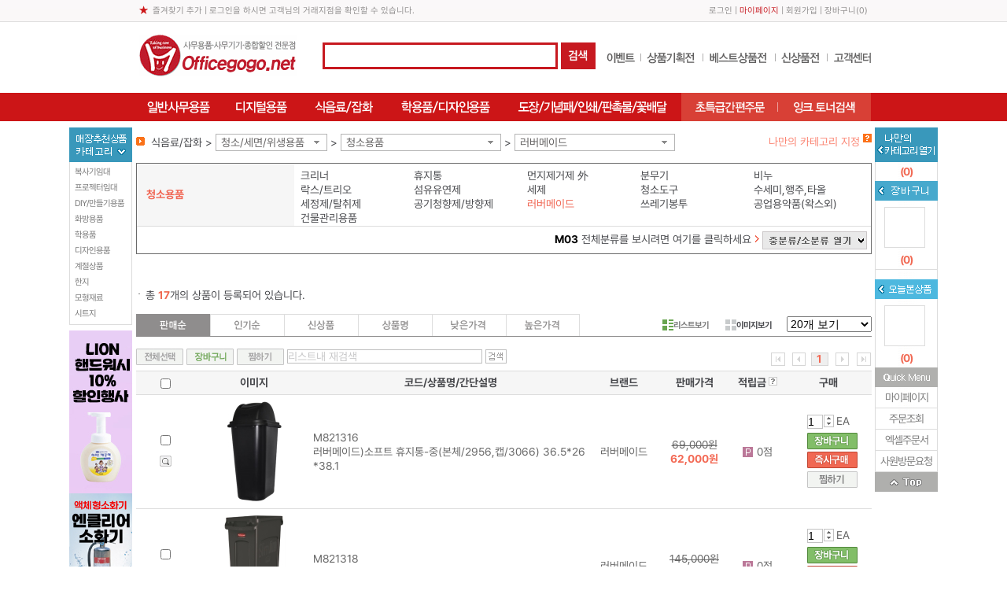

--- FILE ---
content_type: text/html; charset=utf-8
request_url: http://www.officegogo.net/ZTC/SharedDT/SnbL?Mbranchid=108&Mcid=0
body_size: 2204
content:



<div class="l_wing">
		<dl class="l_wing01">
			<dt>
				<img src="http://fs.modenoffice.com/b2c/images/common/l_wing_category.gif" alt="" />
			</dt>
			<dd>
				<ul class="venus-menu">
						<li>
							<a href="/SLd?a=57&amp;b=300357">복사기임대</a>
							<ul>
									<li>
										<a href="/SLd?a=57&amp;b=300357&amp;c=200924">컬러복합기</a>
									</li>
									<li>
										<a href="/SLd?a=57&amp;b=300357&amp;c=200922">흑백복합기</a>
									</li>
									<li>
										<a href="/SLd?a=57&amp;b=300357&amp;c=200923">컬러잉크복합기</a>
									</li>
									<li>
										<a href="/SLd?a=57&amp;b=300357&amp;c=200952">컬러레이저프린터</a>
									</li>
									<li>
										<a href="/SLd?a=57&amp;b=300357&amp;c=200953">컬러잉크젯프린터</a>
									</li>
									<li>
										<a href="/SLd?a=57&amp;b=300357&amp;c=200954">포토프린터</a>
									</li>
							</ul>
						</li>
						<li>
							<a href="/SLd?a=57&amp;b=300359">프로젝터임대</a>
							<ul>
									<li>
										<a href="/SLd?a=57&amp;b=300359&amp;c=200949">캐논</a>
									</li>
							</ul>
						</li>
						<li>
							<a href="/SLd?a=57&amp;b=300358">DIY/만들기용품</a>
							<ul>
									<li>
										<a href="/SLd?a=57&amp;b=300358&amp;c=200925">신상품</a>
									</li>
									<li>
										<a href="/SLd?a=57&amp;b=300358&amp;c=200926">만들기패키지</a>
									</li>
									<li>
										<a href="/SLd?a=57&amp;b=300358&amp;c=200927">레이스/조화꽃/꼬마리본</a>
									</li>
									<li>
										<a href="/SLd?a=57&amp;b=300358&amp;c=200928">나무재료</a>
									</li>
									<li>
										<a href="/SLd?a=57&amp;b=300358&amp;c=200929">쇠재료/핀재료</a>
									</li>
									<li>
										<a href="/SLd?a=57&amp;b=300358&amp;c=200930">플라스틱재료</a>
									</li>
									<li>
										<a href="/SLd?a=57&amp;b=300358&amp;c=200931">시계재료</a>
									</li>
									<li>
										<a href="/SLd?a=57&amp;b=300358&amp;c=200932">종이재료</a>
									</li>
									<li>
										<a href="/SLd?a=57&amp;b=300358&amp;c=200933">고무재료</a>
									</li>
									<li>
										<a href="/SLd?a=57&amp;b=300358&amp;c=200934">줄/끈/실</a>
									</li>
									<li>
										<a href="/SLd?a=57&amp;b=300358&amp;c=200935">찍찍이</a>
									</li>
									<li>
										<a href="/SLd?a=57&amp;b=300358&amp;c=200936">부채</a>
									</li>
									<li>
										<a href="/SLd?a=57&amp;b=300358&amp;c=200937">스치로폼</a>
									</li>
									<li>
										<a href="/SLd?a=57&amp;b=300358&amp;c=200938">퐁퐁</a>
									</li>
									<li>
										<a href="/SLd?a=57&amp;b=300358&amp;c=200939">집게</a>
									</li>
									<li>
										<a href="/SLd?a=57&amp;b=300358&amp;c=200940">리본</a>
									</li>
									<li>
										<a href="/SLd?a=57&amp;b=300358&amp;c=200941">5000통</a>
									</li>
									<li>
										<a href="/SLd?a=57&amp;b=300358&amp;c=200942">3000통</a>
									</li>
									<li>
										<a href="/SLd?a=57&amp;b=300358&amp;c=200943">판종류</a>
									</li>
									<li>
										<a href="/SLd?a=57&amp;b=300358&amp;c=200944">만들기재료 기타</a>
									</li>
									<li>
										<a href="/SLd?a=57&amp;b=300358&amp;c=200945">환경구성용품</a>
									</li>
									<li>
										<a href="/SLd?a=57&amp;b=300358&amp;c=200946">클레이</a>
									</li>
									<li>
										<a href="/SLd?a=57&amp;b=300358&amp;c=200947">비누방울/체육/놀이</a>
									</li>
									<li>
										<a href="/SLd?a=57&amp;b=300358&amp;c=200948">사무용품</a>
									</li>
									<li>
										<a href="/SLd?a=57&amp;b=300358&amp;c=201028">공예DIY재료</a>
									</li>
							</ul>
						</li>
						<li>
							<a href="/SLd?a=57&amp;b=300365">화방용품</a>
							<ul>
									<li>
										<a href="/SLd?a=57&amp;b=300365&amp;c=200975">염료</a>
									</li>
									<li>
										<a href="/SLd?a=57&amp;b=300365&amp;c=200979">물감</a>
									</li>
							</ul>
						</li>
						<li>
							<a href="/SLd?a=57&amp;b=300371">학용품</a>
							<ul>
									<li>
										<a href="/SLd?a=57&amp;b=300371&amp;c=200986">선물세트</a>
									</li>
									<li>
										<a href="/SLd?a=57&amp;b=300371&amp;c=200993">커버</a>
									</li>
							</ul>
						</li>
						<li>
							<a href="/SLd?a=57&amp;b=300372">디자인용품</a>
							<ul>
									<li>
										<a href="/SLd?a=57&amp;b=300372&amp;c=200987">EVA</a>
									</li>
									<li>
										<a href="/SLd?a=57&amp;b=300372&amp;c=201029">폼아트 하드롱</a>
									</li>
							</ul>
						</li>
						<li>
							<a href="/SLd?a=57&amp;b=300374">계절상품</a>
							<ul>
									<li>
										<a href="/SLd?a=57&amp;b=300374&amp;c=200989">방한용품</a>
									</li>
							</ul>
						</li>
						<li>
							<a href="/SLd?a=57&amp;b=300384">한지</a>
							<ul>
									<li>
										<a href="/SLd?a=57&amp;b=300384&amp;c=201006">운용지</a>
									</li>
									<li>
										<a href="/SLd?a=57&amp;b=300384&amp;c=201017">색한지</a>
									</li>
									<li>
										<a href="/SLd?a=57&amp;b=300384&amp;c=201018">응용한지1</a>
									</li>
									<li>
										<a href="/SLd?a=57&amp;b=300384&amp;c=201019">응용한지2</a>
									</li>
									<li>
										<a href="/SLd?a=57&amp;b=300384&amp;c=201021">응용한지3</a>
									</li>
									<li>
										<a href="/SLd?a=57&amp;b=300384&amp;c=201022">응용한지4</a>
									</li>
									<li>
										<a href="/SLd?a=57&amp;b=300384&amp;c=201023">응용한지5</a>
									</li>
									<li>
										<a href="/SLd?a=57&amp;b=300384&amp;c=201024">응용한지6</a>
									</li>
									<li>
										<a href="/SLd?a=57&amp;b=300384&amp;c=201025">응용한지8</a>
									</li>
									<li>
										<a href="/SLd?a=57&amp;b=300384&amp;c=201026">응용한지10</a>
									</li>
									<li>
										<a href="/SLd?a=57&amp;b=300384&amp;c=201434">한지공예</a>
									</li>
									<li>
										<a href="/SLd?a=57&amp;b=300384&amp;c=201439">응용한지11</a>
									</li>
									<li>
										<a href="/SLd?a=57&amp;b=300384&amp;c=201440">응용한지9</a>
									</li>
							</ul>
						</li>
						<li>
							<a href="/SLd?a=57&amp;b=300386">모형재료</a>
							<ul>
									<li>
										<a href="/SLd?a=57&amp;b=300386&amp;c=201027">건축모형재료</a>
									</li>
							</ul>
						</li>
						<li>
							<a href="/SLd?a=57&amp;b=300483">시트지</a>
							<ul>
									<li>
										<a href="/SLd?a=57&amp;b=300483&amp;c=201438">점착시트지</a>
									</li>
							</ul>
						</li>
				</ul>
			</dd>
		</dl>
		<p class="mt07"></p>
		<script type="text/javascript">
			$(document).ready(function () {
				$().maps();
			});
		</script>


	<div style="position:relative;">
			<p class="mb07"><a href="/SLEd?Mpage=1&amp;Msort=outAmtDESC&amp;Mview=text&amp;Msize=20&amp;Msk2=&amp;Hcsid=2918"><img src="http://fs.modenoffice.com/imgRoot/0001/mng/2025/10/31/99a932ec-23d1-441f-a1aa-502a5af3fde5.jpg" /></a></p>
			<p class="mb07"><a href="/SLPd?Mpage=1&amp;Msort=outAmtDESC&amp;Mview=text&amp;Msize=20&amp;Msk2=&amp;Hcsid=3099"><img src="http://fs.modenoffice.com/imgRoot/0001/mng/2025/07/30/e9f329cd-a39d-4189-a509-c12614e2c9db.jpg" /></a></p>
			<p class="mb07"><a href="/SLd?a=57&amp;b=300357"><img src="http://fs.modenoffice.com/imgRoot/0001/mng/2017/12/27/17d72fa4-0079-45a5-9395-64d8842a167c.png" /></a></p>
			<p class="mb07"><a href="/SLPd?Mpage=1&amp;Msort=outAmtDESC&amp;Mview=text&amp;Msize=20&amp;Msk2=&amp;Hcsid=3100"><img src="http://fs.modenoffice.com/imgRoot/0001/mng/2025/07/30/b1aa03b4-e68c-4120-af04-ed95094aacb2.jpg" /></a></p>
			<p class="mb07"><a href="/SLd?a=57&amp;b=300358"><img src="http://fs.modenoffice.com/imgRoot/0001/mng/2017/12/27/b7cce0cf-1bd5-4c63-8f57-994a00a1ca20.png" /></a></p>
			<p class="mb07"><a href="/SLPd?Mpage=1&amp;Msort=outAmtDESC&amp;Mview=text&amp;Msize=20&amp;Msk2=&amp;Hcsid=3098"><img src="http://fs.modenoffice.com/imgRoot/0001/mng/2025/07/30/9513df9f-1115-4195-8c1c-7670f5540ba1.jpg" /></a></p>
			<p class="mb07"><a href="https://fs.modenoffice.com/imgRoot/gong_ji/Excel_jeonju/모든오피스_전주점.xls"><img src="http://fs.modenoffice.com/imgRoot/0001/mng/2017/10/20/a24adf01-a76c-4f5e-8f9a-587d8af2430c.jpg" /></a></p>

	</div>
</div>





--- FILE ---
content_type: text/html; charset=utf-8
request_url: http://www.officegogo.net/ZTC/SharedDT/SnbR?Mbranchid=108&Mcid=0
body_size: 1382
content:

<style>
    .r_wing .benefit .zid img { width: 50px; height: 50px; border: none; }
</style>

<div class="r_wing" style="z-index:10;">
    <dl>
        <dt><img src="http://fs.modenoffice.com/b2c/images/common/r_wing_mycategory.gif" class="btnMvcRightA" style="cursor:pointer;" title="클릭하시면 지정하신 나만의 카테고리를 보실 수 있습니다." /></dt>
        <dd class="total_num">(<span class="mvcCategoryCnt">0</span>)</dd>
    </dl>

    <div class="benefit">
        <p><img src="http://fs.modenoffice.com/b2c/images/common/my_benifit.gif" class="btnMvcRightB" style="cursor:pointer;" title="클릭하시면 장바구니에 담긴 상품을 보실 수 있습니다." /></p>

        <dl>
            <dd><p class="zid"><img class="btnMvcRightB" id="mvcCartImgR" src="http://fs.modenoffice.com/b2c/images/common/50_50.gif" style="cursor:pointer;" onclick="mvcRightCartShow();" /></p></dd>
            <dd class="total_num">(<em class="mvcCartCnt">0</em>)</dd>
        </dl>

        <dl class="today">
            <dt><img src="http://fs.modenoffice.com/b2c/images/common/my_benifit22.gif" class="btnMvcRightC" style="cursor:pointer;" title="클릭하시면 오늘본상품 리스트를 보실 수 있습니다." /></dt>
            <dd>
                <p class="zid">
                    <img src="http://fs.modenoffice.com/b2b/images/common/50_50.gif" id="mvcViewimgR" class="btnMvcRightC" style="cursor:pointer;" />
                </p>
            </dd>
            <dd class="total_num">(<span class="mvcViewCnt">0</span>)</dd>
        </dl>
    </div>

    <dl class="quickmenu">
        <dt><img src="http://fs.modenoffice.com/b2c/images/common/quickmenu.gif" alt="" /></dt>
        <dd>
                <a href="#;" class="btnLogin">마이페이지</a>
        </dd>
        <dd>
                <a href="#;" class="btnLogin">주문조회</a>
        </dd>
        <dd style="position:relative;">
                    <a href="#;" class="btnLogin">엑셀주문서</a>
        </dd>
        <dd>
                <a href="#;" class="btnLogin">사원방문요청</a>
        </dd>
    </dl>
    <p><a href="#;" class="btnTop"><img src="http://fs.modenoffice.com/b2c/images/common/top.gif" /></a></p>
</div>


<div id="mvcPopRight"></div>
<script type="text/javascript">
	$(function () {
		$(".btnMvcRightA").click(function (e) {
			e.preventDefault();
			$("#mvcPopRight").load("/CTM/MyCategorysDT/PopRight");
		});
		$(".btnMvcRightB").click(function (e) {
			e.preventDefault();
			$("#mvcPopRight").load("/CTM/CartsDT/PopRight");
		});
		$(".btnMvcRightC").click(function (e) {
			e.preventDefault();
			$("#mvcPopRight").load("/CTM/ShpViewsDT/PopRight");
		});

        $(".quickmenu .btnLogin").click(function (e) {
			e.preventDefault();
				mvcPopLoginShow("%2fSLd%3fa%3d2%26b%3d300014%26c%3d95%26d%3d201528");
        });

        $(".quickmenu .btnLoginVisit").click(function (e) {
			e.preventDefault();
			mvcPopLoginShow("/CTM/BoardQnaB2CDT/CreateVisitRequest");
        });

		$(".r_wing .btnTop").click(function (e) {
			e.preventDefault();
			$('html,body').animate({ scrollTop: $("#wrap").offset().top }, 'fast');
		});
	});
</script>



--- FILE ---
content_type: text/css
request_url: http://www.officegogo.net/Content/DT/Css/style.css
body_size: 21427
content:
@charset "utf-8";
/* import */
@import url("base.css");
@import url("common.css");
@import url("core-ui-select.css");

.main01 { position: relative; }
.main01 .main_banner { width: 690px; height: 415px; }

.main01 .main_banner .slides { float: left; width: 690px; margin: 0 0px; position: relative; }
.main01 .main_banner .slides .slide { overflow: hidden; position: relative; width: 690px; height: 415px; }
.main01 .main_banner .slides .slide li { display: block; width: 690px; height: 415px; }
.main01 .main_banner .slides .slide li a { display: block; }
.main01 .main_banner .slides .page { width: 680px; position: absolute; overflow: hidden; top: 380px; left: 20px; text-align: left; z-index: 100; }
.main01 .main_banner .slides .page li { float: left; margin-right: 10px; }
.main01 .main_banner .slides .page li a { width: 23px; height: 23px; overflow: hidden; display: block; line-height: 999px; vertical-align: top; background: url(http://fs.modenoffice.com/b2c/images/btn/sp_page.png) no-repeat 0 0; }
.main01 .main_banner .slides .page li.current a { background-position: 0 -24px; }


#mgallery02 { position: relative; }
#mgallery02 .mthum { position: absolute; top: 380px; left: 20px; z-index: 100; }
#mgallery02 #slides02 img { width: 100%; min-width: 320px; }
.mthum li { display: inline-block; width: 23px; height: 23px; line-height: 23px; text-align: center; font-weight: bold; color: #fff; background: url(http://fs.modenoffice.com/b2c/images/common/mthum_off.png) no-repeat; }
.mthum .current { background: url(http://fs.modenoffice.com/b2c/images/common/mthum_on.png) no-repeat; }

.main01 .main_util { position: absolute; top: 0; right: 0; width: 241px; }
.main_login_w { height: 270px; border: 1px solid #dcdcdc; }
.main_login_w .login { height: 97px; margin: 12px 14px 0 14px; border-bottom: 1px solid #dcdcdc; }
.main_login_w .login .in_join { position: relative; height: 18px; }
.main_login_w .login .in_join .go_mypage { color: #f16853; }
.main_login_w .login .in_join .lt span { font-weight: bold; }
.main_login_w .login .in_join .rt { position: absolute; top: 0; right: 0; }
.main_login_w .login .in_login_f { position: relative; }
.main_login_w .login .in_login_f .m_inp { width: 150px; height: 20px; border: 1px solid #bebebe; }
.main_login_w .login .in_login_f .save_id { padding-top: 7px; color: #797979; }
.main_login_w .login .in_login_f .login_btn { position: absolute; top: 0; right: 0; }
.main_login_w .login .in_login_f .login_fail { position: absolute; bottom: 0; right: 0; font-weight: bold; color: #fd0404; }
.login_use { overflow: hidden; width: 211px; padding: 7px 14px 0 14px; }
.login_use p { padding-top: 6px; text-align: center; }
.login_use dl { padding-top: 10px; line-height: 20px; letter-spacing: -0.5px; }
.login_use dl dt { padding-left: 3px; font-weight: bold; }
.login_use dl dd { padding-left: 10px; background: url(http://fs.modenoffice.com/b2c/images/common/blet_gnb02.gif) no-repeat 3px 9px; }
.login_use .login_use_out { float: left; width: 104px; border-right: 1px solid #dcdcdc; }
.login_use .login_use_in { float: right; width: 96px; }
.main_myinfo { overflow: hidden; width: 208px; padding: 5px 0; border: 1px solid #dcdcdc; }
.main_myinfo dl { float: left; text-align: center; line-height: 14px; }
.main_myinfo dl dt { padding-bottom: 32px; }
.main_myinfo dl.my_millige { width: 76px; border-right: 1px solid #dcdcdc; }
.main_myinfo dl.my_millige dt { background: url(http://fs.modenoffice.com/b2c/images/common/icn_milige.gif) no-repeat 50% 15px; }
.main_myinfo dl.my_sms { width: 69px; border-right: 1px solid #dcdcdc; }
.main_myinfo dl.my_sms dt { background: url(http://fs.modenoffice.com/b2c/images/common/icn_sms.gif) no-repeat 50% 15px; }
.main_myinfo dl.my_cp { width: 60px; }
.main_myinfo dl.my_cp dt { background: url(http://fs.modenoffice.com/b2c/images/common/icn_coupon.gif) no-repeat 50% 15px; }

.main_util_service { overflow: hidden; width: 100%; padding-top: 1px; }
.main_util_service li { float: left; width: 116px; margin: 6px 0 0 0; border: 1px solid #dcdcdc; text-align: center; font-weight: bold; }
.main_util_service li a { display: block; height: 63px; line-height: 22px; color: #797979; }
.main_util_service li.last { float: right; }
.main_util_service li.u_s01 { background: url(http://fs.modenoffice.com/b2c/images/common/icn_copy.gif) no-repeat 50% 25px; }
.main_util_service li.u_s02 { background: url(http://fs.modenoffice.com/b2c/images/common/icn_card.gif) no-repeat 50% 25px; }
.main_util_service li.u_s03 { background: url(http://fs.modenoffice.com/b2c/images/common/icn_stamp.gif) no-repeat 50% 23px; }
.main_util_service li.u_s04 { background: url(http://fs.modenoffice.com/b2c/images/common/icn_flower.gif) no-repeat 50% 20px; }

.main02 { position: relative; }
.main02 h3 { padding-bottom: 10px; font-size: 14px; font-weight: bold; color: #000; }
.main02 h3 span { font-size: 12px; font-weight: normal; color: #666; }

.detail_togher { border: 0px solid #dcdcdc; position: relative; }
.detail_togher .bxPrev { position: absolute; top: 280px; left: 0px; }
.detail_togher .bxNext { position: absolute; top: 280px; right: 0px; }
.detail_togher .bxsliderDE { margin-top: 10px; }
.detail_togher .bxsliderDE ul { overflow: hidden; width: 100%; margin-top: 8px; margin-bottom: 30px; }
.detail_togher .bxsliderDE ul li { float: left; width: 230px; height: 270px; text-align: center; }
.detail_togher .bxsliderDE ul li dl { padding: 2px 5px 0; line-height: 16px; color: #999; }
.detail_togher .bxsliderDE ul li dl dt { overflow: hidden; text-overflow: ellipsis; white-space: nowrap; }
.detail_togher .bxsliderDE ul li dl del { color: #7b7b7b; }
.detail_togher .bxsliderDE ul li dl em { color: #333; font-weight: bold; }




/* 베스트상품전 이전 */
.best_w { border: 1px solid #dcdcdc; }
.best_w .bxslider ul { overflow: hidden; width: 100%; height: 185px; margin-top: 8px; margin-bottom: 8px; }
.best_w .bxslider ul li { float: left; width: 186px; text-align: center; }
.best_w .bxslider ul li img { padding-left:15px; margin-left:15px; }
.best_w .bxslider ul li dl { padding: 2px 5px 0; line-height: 16px; color: #999; }
.best_w .bxslider ul li dl dt { overflow: hidden; text-overflow: ellipsis; white-space: nowrap; }
.best_w .bxslider ul li dl del { color: #7b7b7b; }
.best_w .bxslider ul li dl em { color: #333; font-weight: bold; }
.main02 .btn_updown { position: absolute; top: 0; right: 0; }

/* 베스트상품전 새로작업 */
.main02 .btn_p { position: absolute; top: 0; right: 30px; }
.main02 .btn_n { position: absolute; top: 0; right: 0; }
.best_w_new { border: 1px solid #dcdcdc; }
.best_w_new p { overflow: hidden; width: 100%; height: 165px; }
.best_w_new p a { display: block; }
.best_item { float: left; width: 18%; padding: 0 1%; text-align: center; }
.best_item span { display: block; line-height: 16px; }
.best_item span.bi_img { }
.best_item span.bi_tit { overflow: hidden; text-overflow: ellipsis; white-space: nowrap; color: #333; padding-top: 5px; }
.best_item span.bi_price { }
.best_item span.bi_price del { color: #7b7b7b; }
.best_item span.bi_price em { color: #333; font-weight: bold; }

.main03_tit { position: relative; background: url(http://fs.modenoffice.com/b2c/images/common/bg_top_mctgr.gif) repeat-x; border-right: 1px solid #dcdcdc; }
.main03_tit h3 span { padding-right: 10px; }
.main03_tit h3 img { vertical-align: middle; }
.main03_tit p { position: absolute; top: 13px; right: 15px; }
.main_tab { overflow: hidden; width: 100%; margin-bottom: 10px; }
.main_tab li { float: left; }
.main_item { position: relative; height: 285px; text-align: center; background: url(http://fs.modenoffice.com/b2c/images/common/bg_main_item.gif) no-repeat; }
.main_item .l_item { position: absolute; width: 249px; height: 283px; border: 1px solid #dcdcdc; background: #fff; }
.main_item .l_item .img_box { display: inline-block; height: 190px; padding-top: 10px; }
.main_item .l_item dl { padding-top: 15px; line-height: 15px; color: #999; text-align: center; }
.main_item .l_item dl dt { overflow: hidden; text-overflow: ellipsis; white-space: nowrap; padding: 0 10px; }
.main_item .l_item dl dd { overflow: hidden; text-overflow: ellipsis; white-space: nowrap; }
.main_item .l_item dl .price { padding-top: 4px; font-weight: bold; }
.main_item .l_item dl .price del { color: #999; }
.main_item .l_item dl .price em { color: #333; font-size: 14px; }
.main_item .r_item ul { overflow: hidden; width: 684px; padding-left: 250px; line-height: 16px; }
.main_item .r_item ul li { float: left; width: 171px; height: 143px; margin-top: 5px; }
.main_item .r_item .img_box02 { display: inline-block; vertical-align: top; height: 89px; margin-top: 1px; }
.main_item .r_item dl { color: #999; }
.main_item .r_item dl dt { overflow: hidden; text-overflow: ellipsis; white-space: nowrap; padding-left: 10px; padding-right: 10px; }
.main_item .r_item del { color: #7b7b7b; }
.main_item .r_item em { color: #333; font-weight: bold; }

.main04 { overflow: hidden; width: 933px; margin-top: 16px; border: 1px solid #dcdcdc; }
.main04_01 { float: left; width: 249px; border-right: 1px solid #dcdcdc; }
.main04_02 { position: relative; float: left; width: 460px; border-right: 1px solid #dcdcdc; }
.main04_03 { float: left; width: 221px; }
.main04_costomer { padding: 0 0 0 0px; border-bottom: 1px solid #dcdcdc; }
.main04_costomer dt { padding: 14px 0 20px; }
.main04_costomer dd.num { padding-bottom: 30px; }
.main04_faq { height: 78px; }
.main04_faq dt { padding: 14px 0 6px 17px; }
.main04_faq dd { line-height: 18px; padding-left: 8px; }
.main04_faq dd a { padding: 0 6px; }
.main04_02 p { overflow: hidden; width: 100%; padding: 12px 0 10px 16px; border-bottom: 1px solid #dcdcdc; }
.main04_02 a { position: absolute; top: 12px; right: 14px; }
.main04_02 ul { height: 215px; padding-top: 14px; }
.main04_02 ul li { position: relative; padding: 0 0 17px 155px; line-height: 18px; letter-spacing: -1px; color: #abaeb3; }
.main04_02 ul li span.tit_img { position: absolute; top: 0; left: 16px; width: 127px; background: url(http://fs.modenoffice.com/b2c/images/common/bar_main04.gif) no-repeat right 50%; }
.main04_03 dt { padding: 12px 0 9px 14px; border-bottom: 1px solid #dcdcdc; }
.main04_03 dd { padding: 10px 0 6px; text-align: center; }

/* 로그인 */
.login_tit { padding-bottom: 2px; border-bottom: 1px solid #82be68; }
.login01 { overflow: hidden; width: 100%; }
.login01 .login_box { float: left; width: 475px; border: 1px solid #d9d9d9; }
.login_f { height: 198px; padding: 17px 20px 0 20px; }
.login_f dl { height: 65px; border-bottom: 1px solid #82be68; }
.login_f dl dd { padding: 7px 0 0 30px; }
.login_f div { width: 366px; position: relative; margin: 24px 0 0 32px; }
.login_f div p { padding-bottom: 5px; }
.login_f div p span { display: inline-block; width: 65px; color: #7b7b7b; font-weight: bold; }
.login_f div .inp_login { width: 173px; height: 25px; line-height: 25px; border: 1px solid #d9d9d9; }
.login_f div .save { padding-left: 65px; }
.login_f div .loginbtn { position: absolute; top: 0; right: 0; }
.login_f div .login_fail { position: absolute; bottom: 0; right: 0; font-weight: bold; color: #fd0404; }
.search_w { height: 87px; background: #f6f6f6; border-top: 1px solid #d9d9d9; }
.search_w dl { float: left; width: 237px; height: 100%; }
.search_w dl.company_member { border-right: 1px solid #d9d9d9; }
.search_w dl dt { padding: 18px 0 10px 33px; font-weight: bold; background: url(http://fs.modenoffice.com/b2c/images/common/blet_red.gif) no-repeat 19px 23px; }
.search_w dl dd { padding: 0 0 0 18px; }
.login01 .login_bn_w { float: right; width: 435px; }

.login_tit02 { padding-left: 20px; background: url(http://fs.modenoffice.com/b2c/images/common/blet_sub.gif) no-repeat 0 1px; font-weight: bold; }
.login_box02 { position: relative; padding: 12px 0 12px 542px; border: 1px solid #dedede; line-height: 24px; background: url(http://fs.modenoffice.com/b2c/images/common/blet_step.gif) no-repeat 50% 17px; }
.login_box02 .step01 { position: absolute; top: 22px; left: 44px; }
.login02 .tip { padding: 11px 0 0 40px; }
.login02 .tip li { padding: 0 0 7px 38px; background: url(http://fs.modenoffice.com/b2c/images/common/icn_tip.gif) no-repeat; }
.login03 { position: relative; padding: 28px 25px; border-top: 1px solid #82be68; border-bottom: 1px solid #82be68; }
.login03 dt { padding: 0 0 18px 0; }
.login03 p { position: absolute; top: 43px; right: 34px; }
.login04 .con01 { padding: 0 0 0 20px; }
.login04 .login_box04 { overflow: hidden; width: 100%; height: 202px; background: url(http://fs.modenoffice.com/b2c/images/common/bg_login_box04.gif) no-repeat left bottom; }
.login04 .login_box04 dl { float: left; }
.login04 .login_box04 dl dt { height: 85px; }
.login04 .login_box04 dl dd { padding: 12px 0 0 20px; line-height: 18px; }

.pop_login { position: relative; width: 730px; padding: 20px 12px 30px 12px; border: 2px solid #9c9c9c; background: #fff; }
.pop_login h1 { padding-bottom: 13px; border-bottom: 2px solid #82be68; }
.pop_login .pop_close { position: absolute; top: 21px; right: 13px; }
.pop_login .pop_login_con { padding-top: 15px; }
.p_login_box { overflow: hidden; width: 100%; }
.p_login_box .f_login_box { float: left; width: 398px; border: 1px solid #d9d9d9; }
.p_login_box .f_login_box .p_tit_w { position: relative; padding: 7px 0 6px; margin: 0 10px; line-height: 25px; border-bottom: 1px solid #d9d9d9; }
.p_login_box .f_login_box .p_tit_w em { color: #37aa07; font-weight: bold; }
.p_login_box .f_login_box .p_tit_w .rt { position: absolute; top: 7px; right: 5px; }
.p_login_box .f_login_box .p_login_f { position: relative; width: 366px; height: 96px; margin: 17px 10px 0 17px; }
.p_login_box .f_login_box .p_login_f p { padding-bottom: 5px; }
.p_login_box .f_login_box .p_login_f p span { display: inline-block; width: 60px; font-weight: bold; }
.p_login_box .f_login_box .p_login_f p .inp_login { width: 173px; height: 25px; line-height: 25px; border: 1px solid #d9d9d9; }
.p_login_box .f_login_box .p_login_f p.save { padding-left: 66px; }
.p_login_box .f_login_box .p_login_f .loginbtn { position: absolute; top: 0; right: 0; }
.p_login_box .f_login_box .p_login_f .login_fail { position: absolute; top: 66px; right: 0; font-weight: bold; color: #fd0404; }
.p_login_box .f_login_box .find_w { height: 67px; background: #f6f6f6 url(/b2c/images/common/bg_find.gif) no-repeat 17px 11px; border-top: 1px solid #d9d9d9; }
.p_login_box .f_login_box .find_w ul { padding: 6px 0 0 100px; }
.p_login_box .f_login_box .find_w ul li { padding-bottom: 5px; }
.p_login_box .f_login_box .find_w ul li span { display: inline-block; width: 70px; padding-left: 12px; line-height: 25px; background: url(http://fs.modenoffice.com/b2c/images/common/blet_red.gif) no-repeat 0 9px; font-weight: bold; }
.p_login_box .pop_login_banner { float: right; width: 317px; }
.p_join_info { padding: 13px 0 0 42px; line-height: 25px; background: url(http://fs.modenoffice.com/b2c/images/common/icn_i.gif) no-repeat 24px 19px; }
.p_join_info img { margin-left: 10px; vertical-align: middle; }

.p_login_box .f_login_box .p_find_f { position: relative; width: 366px; height: 96px; margin: 17px 10px 0 17px; }
.p_login_box .f_login_box .p_find_f p { padding-bottom: 6px; }
.p_login_box .f_login_box .p_find_f span { display: inline-block; width: 73px; }
.p_login_box .f_login_box .p_find_f .inp_find { width: 180px; height: 16px; line-height: 16px; border: 1px solid #d9d9d9; }
.p_login_box .f_login_box .p_find_f .bn_num01 { width: 45px; }
.p_login_box .f_login_box .p_find_f .bn_num02 { width: 35px; }
.p_login_box .f_login_box .p_find_f .bn_num03 { width: 68px; }
.p_login_box .f_login_box .p_find_f .findc_btn { position: absolute; top: 0; right: 0; }
.p_login_box .f_login_box .p_find_f .find_personal { padding-top: 12px; }

.pop_agree { width: 770px; }
.pop_agree_w dt { padding: 0 0 9px 2px; }
.pop_agree_w .clause { border: 1px solid #ddd; height: 70px; overflow-y: scroll; padding: 5px; }
.pop_agree_w .clause iframe { width: 100%; height: 131px; }
.pop_agree_w .ck_agree { padding-top: 9px; text-align: right; }


/* 중분류 */
.ctgr_titbanner_w { position: relative; border: 1px solid #dddddd; padding-left: 626px; }
.ctgr_titbanner_w .ctgr_tit { position: absolute; top: 0; left: 0; }
.ctgr_titbanner_w .ctgr_banner01 { border-left: 1px solid #ddd; border-bottom: 1px solid #ddd; }
.ctgr_titbanner_w .ctgr_banner02 { border-left: 1px solid #ddd; }

.bestP_w { }
.bestP_w .bestP_tit { padding: 0 0 10px 3px; }
.bestP_w .bestP_tit img { padding: 0px 10px 0 0; }
.bestP_w .bestP_tit span { font-weight: bold; color: #36aa07; }
.bestP_w .bestP_list { width: 100%; height: 259px; overflow: hidden; background: url(http://fs.modenoffice.com/b2c/images/common/bg_bestP_list.gif) no-repeat; }

.bestP_w .bestP_list li { float: left; width: 187px; }
.bestP_w .bestP_list li .bestP_img { position: relative; height: 176px; margin-top: 1px; margin-left: 1px; text-align: center; width: 182px; }
.bestP_w .bestP_list li .bestP_img .spanImg { display: inline-block; position: absolute; top: 17px; left: 0px; }
.bestP_w .bestP_list li .bestP_img .spanIcon { display: inline-block; position: absolute; top: 7px; left: 8px; }
.bestP_w .bestP_list li dl { padding: 25px 10px 0 10px; line-height: 18px; }
.bestP_w .bestP_list li dt { overflow: hidden; text-overflow: ellipsis; white-space: nowrap; width: 165px; }
.bestP_w .bestP_list li dd.bestP_price em { font-weight: bold; color: #f16953; }


.group_w { border: 1px solid #6a6a6a; }
.group_w dl { position: relative; border-bottom: 1px solid #dddddd; background: #f6f6f6; padding-left: 200px; }
.group_w dl dt { position: absolute; top: 50%; left: 12px; width: 190px; margin-top: -8px; font-weight: bold; overflow: hidden; text-overflow: ellipsis; white-space: nowrap; }
.group_w dl .on { color: #f06754; }
.group_w dl dd { padding: 7px 8px 0px; background: #fff; }
.group_w dl dd a { display: inline-block; width: 135px; margin-right: 5px; overflow: hidden; text-overflow: ellipsis; white-space: nowrap; line-height: 16px; }
.group_w #partgroup dt a.on { color: #f06754; }

.group_w #fullgroup dl dt a.on { color: #f06754; }
.group_w #fullgroup dl dd a.on { color: #f06754; }
.group_w .group_view { padding: 5px; text-align: right; line-height: 23px; }
.group_w .group_view span { display: inline-block; padding-right: 10px; background: url(http://fs.modenoffice.com/b2c/images/common/blet_click.gif) no-repeat right 6px; }
.group_w .group_view em { color: #000; font-weight: bold; }
.group_w .group_view img { vertical-align: middle; }

.brand_w { }
.brand_w .brandP_tit { padding: 0 0 9px 22px; color: #000; font-weight: bold; background: url(http://fs.modenoffice.com/b2c/images/common/blet_brandsearch.gif) no-repeat 5px 0; }
.brand_w .brandP_box { position: relative; border: 1px solid #ddd; padding: 7px 7px 7px 17px; }
.brand_w .brandP_btn { overflow: hidden; width: 100%; line-height: 22px; }
.brand_w .brandP_btn span { font-weight: bold; }
.brand_w .brandP_btn a { float: right; margin:; }
.brand_w .brandP_box ul { overflow: hidden; width: 100%; padding-top: 15px; }
.brand_w .brandP_box ul li { float: left; width: 150px; padding-bottom: 10px; }
.brand_w .brandP_box ul li span { color: #f16953; }
.brand_w .brandP_box .brandP_view { position: absolute; bottom: -15px; left: 390px; }

.ctgr_w { }
.ctgr_w .ctgr_total { position: relative; padding: 0 0 17px 12px; background: url(http://fs.modenoffice.com/b2c/images/common/blet_gnb02.gif) no-repeat 3px 5px; }
.ctgr_w .ctgr_total .r_em { color: #ef6950; font-weight: bold; }
.ctgr_w .ctgr_total .sort_view { position: absolute; top: 0; right: 0; }
.ctgr_w .ctgr_total .sort_view .icn_blet { vertical-align: middle; display: inline-block; width: 6px; height: 22px; background: url(http://fs.modenoffice.com/b2c/images/common/icn_blet_g.gif) no-repeat 0 45%; }
.ctgr_w .ctgr_total .sort_view .b-core-ui-select { width: 160px; height: 19px; text-indent: 6px; line-height: 19px; padding: 0; background: url(http://fs.modenoffice.com/b2c/images/common/blet_slct.gif) no-repeat 148px 8px; color: #7b7b7b; }
.ctgr_w .ctgr_total .sort_view .b-core-ui-select__dropdown { padding: 5px 4px; }
.ctgr_w .ctgr_total .sort_view .b-core-ui-select__dropdown__item { padding: 2px; }
.ctgr_list_w { position: relative; }
.ctgr_list_w .list_num { position: absolute; top: 3px; right: 0; width: 108px; }

.ctgr_list_w .list_num .b-core-ui-select { width: 106px; height: 19px; text-indent: 6px; line-height: 19px; padding: 0; background: url(http://fs.modenoffice.com/b2c/images/common/blet_slct.gif) no-repeat 94px 8px; color: #7b7b7b; }
.ctgr_list_w .list_num .b-core-ui-select__dropdown { padding: 5px 4px; }
.ctgr_list_w .list_num .b-core-ui-select__dropdown__item { padding: 2px; }
.ctgr_list_w .list_type { position: absolute; top: 7px; right: 108px; font-weight: bold; font-size: 11px; letter-spacing: -1px; }
.ctgr_list_w .list_type a { display: inline-block; width: 78px; padding-top: 2px; }
.ctgr_list_w .list_type a:hover { color: #7b7b7b; }
.ctgr_list_w .list_type a.on { color: #7b7b7b; }
.ctgr_list_w .list_type a i { vertical-align: top; margin-top: -2px; display: inline-block; width: 14px; height: 14px; }
.ctgr_list_w .list_type a i.list_view { background: url(http://fs.modenoffice.com/b2c/images/common/icn_listview.gif) no-repeat; }
.ctgr_list_w .list_type a.on i { background: url(http://fs.modenoffice.com/b2c/images/common/icn_listview_on.gif) no-repeat; }
.ctgr_list_w .list_type i.img_view { background: url(http://fs.modenoffice.com/b2c/images/common/icn_imgview.gif) no-repeat; }
.ctgr_list_w .list_type a.on i.img_view { background: url(http://fs.modenoffice.com/b2c/images/common/icn_imgview_on.gif) no-repeat; }
.ctgr_list_w .ctgr_tab { overflow: hidden; width: 100%; border-bottom: 1px solid #8f8d8d; }
.ctgr_list_w .ctgr_tab li { float: left; }
.list_btn_w { position: relative; }
.list_btn_w img { vertical-align: middle; }
.list_btn_w .inp_resultin { vertical-align: middle; width: 246px; height: 16px; line-height: 16px; border: 1px solid #bfbfbf; }
.list_btn_w .list_btn_r { position: absolute; top: 0; right: 0; }
.list_btn_w .list_btn_c { text-align: center; }
.paging a { vertical-align: top; display: inline-block; line-height: 15px; min-width: 14px; text-align: center; font-weight: bold; border-right: 1px solid #d6d6d6; padding-left: 3px; padding-right: 3px; border: 1px solid #d6d6d6; margin-left: 1px; margin-right: 1px; }
.paging a.img_b { border: none; width: 15px; }
.paging a.img_b img { vertical-align: top; }
.paging a.on,
.paging a:hover,
.paging a:focus,
.paging a:active { color: #f36853; background-color: #efefef; }
/*.paging a:active { color: #69a550; }*/

.t_list01 { width: 100%; border-top: 1px solid #ddd; }
.t_list01 thead th { padding: 7px 0; background: #f6f6f6; border-bottom: 1px solid #ddd; }
.t_list01 tbody td { padding: 7px 0; line-height: 18px; border-bottom: 1px solid #ddd; text-align: center; color: #666; }
.t_list01 tbody td img { vertical-align: middle; }
.t_list01 .td_buy p { line-height: 21px; padding-bottom: 3px; }
.t_list01 .td_al { text-align: left; }
.t_list01 .td_ar { text-align: right; padding-right: 20px; }
.t_list01 .td_pl20 { padding-left: 20px; }
.t_list01 .td_price del { display: block; }
.t_list01 .td_simple { padding: 8px 5px; text-align: right; background: #f6f6f6; }
.t_list01 .td_simple span { display: inline-block; line-height: 17px; }
.t_list01 .td_sms { background: #f6f6f6; font-weight: bold; }
.t_list01 .td_ask { text-align: left; border-bottom: none; background: url(http://fs.modenoffice.com/b2c/images/common/bar_dotted.gif) repeat-x left bottom; }
.t_list01 .td_ask div { position: relative; padding-left: 60px; }
.t_list01 .td_ask div .btn_nomo { position: absolute; top: 0; right: 0; }
.t_list01 .td_ask div .tit_a { position: absolute; top: 0; left: 15px; font-weight: bold; color: #fb8674; }
.t_list01 .td_ask_view { padding: 10px 0 10px 40px; }
.t_list01 .td_ask_view dt { font-weight: bold; color: #fb8674; }
.t_list01 .td_answer { text-align: left; background: #f6f6f6; }
.t_list01 .td_answer div { position: relative; padding-left: 88px; }
.t_list01 .td_answer div .tit_as { position: absolute; top: 0; left: 27px; padding-left: 18px; background: url(http://fs.modenoffice.com/b2c/images/common/icn_reply02.gif) no-repeat 0 3px; font-weight: bold; color: #82be68; }
.t_list01 .td_review { padding: 12px 15px; text-align: left; background: #f6f6f6; }
.t_list01 .inkImg { cursor: pointer; }
.t_list01 .pop_inktoner { display: none; position: absolute; top: 0px; left: 83px; z-index: 10; background-color: white; }

.icn_pt { vertical-align: middle; display: inline-block; width: 14px; height: 14px; background: url(http://fs.modenoffice.com/b2c/images/common/icn_point.gif) no-repeat; }
.icn_won { vertical-align: middle; display: inline-block; width: 14px; height: 14px; background: url(http://fs.modenoffice.com/b2c/images/common/icn_won.gif) no-repeat; }
.f_b { font-weight: bold; }
.f_lled { color: #f36853; }
.f_blue { color: #077eaa; }
.f_lblue { color: #3998bb; }
.f_bk { color: #000; }
.inp { border: 1px solid #c2c2c2; height: 16px; line-height: 16px; }
.inp02 { border: 1px solid #c2c2c2; height: 20px; line-height: 20px; }
.selc { border: 1px solid #707070; height: 20px; line-height: 20px; }
.selc02 { border: 1px solid #c2c2c2; height: 20px; line-height: 20px; }
.w18 { width: 18px; }
.w30 { width: 30px; }
.w34 { width: 34px; }
.w43 { width: 43px; }
.w48 { width: 48px; }
.w53 { width: 53px; }
.w55 { width: 55px; }
.w60 { width: 60px; }
.w68 { width: 68px; }
.w80 { width: 80px; }
.w86 { width: 86px; }
.w100 { width: 100px; }
.w115 { width: 115px; }
.w120 { width: 120px; }
.w122 { width: 122px; }
.w130 { width: 130px; }
.w150 { width: 150px; }
.w170 { width: 170px; }
.w188 { width: 188px; }
.w198 { width: 198px; }
.w210 { width: 210px; }
.w225 { width: 225px; }
.w280 { width: 280px; }
.w300 { width: 300px; }
.w340 { width: 340px; }
.w356 { width: 356px; }
.w394 { width: 394px; }
.w430 { width: 430px; }
.w535 { width: 535px; }
.w935 { width: 935px; }

/*border: 1px solid #d6d6d6;*/
.t_list02 { width: 100%; border-bottom: 1px solid #ddd; position: relative; }
.t_list02 td .tl02_img_w { position: relative; height: 195px; text-align: center; }
.t_list02 td .tl02_img_w .spanImg { position: absolute; top: 14px; left: 0px; }
.t_list02 td .tl02_img_w .spanIcon { position: absolute; top: 4px; left: 4px; }
.t_list02 td .tl02_btn { padding: 5px 0 7px 2px; position: relative; }
.t_list02 td .tl02_btn .txtAmount { margin-right: 14px; }
.t_list02 td .tl02_btn .btn_up { position: absolute; top: 6px; left: 60px; }
.t_list02 td .tl02_btn .btn_dn { position: absolute; top: 14px; left: 60px; }

.t_list02 td .tl02_info { height: 90px; padding-left: 2px; line-height: 14px; margin-bottom: 60px; }
.t_list02 td .tl02_info dt { margin-bottom: 4px; }
/*.t_list02 td .tl02_info .tl02_txt { color: #999; overflow: hidden; text-overflow: ellipsis; white-space: nowrap; width: 170px; padding-right: 4px; }*/
.t_list02 td .tl02_info .tl02_txt { color: #999; width: 170px; padding-right: 4px; }
.t_list02 td .tl02_info .treview { height: 15px; }
.t_list02 td .tl02_info .tl02_price { padding: 3px 0 5px 0; line-height: 16px; padding-right: 4px; }
.t_list02 td .inkImg { cursor: pointer; }

.t_list02 td .idx1 { display: none; position: absolute; top: 18px; left: 0px; z-index: 100; background-color: white; }
.t_list02 td .idx3 { display: none; position: absolute; top: 18px; left: 0px; z-index: 100; background-color: white; }
.t_list02 td .idx4 { display: none; position: absolute; top: 18px; left: -122px; z-index: 100; background-color: white; }
.t_list02 td .idx5 { display: none; position: absolute; top: 18px; left: -309px; z-index: 100; background-color: white; }



.detail_includesD { }
.detail_includes td { width: 233px; height: 300px; vertical-align: top; }
.detail_includes td span { padding-left: 10px; }
.detail_includes td dl { width: 233px; line-height: 18px; text-align: center; }
.detail_includes td dl dt { text-align: center; }
.detail_includes td dl .hy_name { color: #999; padding-left: 4px; padding-right: 4px; }


/* 테이블 변형 */
/* .cart_list_w .t_list01 tbody td{border-bottom:none;} */
.coupon_img dt { padding: 13px 0 0 43px; }
.coupon_img dd { padding: 8px 0 0 43px; color: #474646; font-size: 18px; font-weight: bold; }
.coupon_img dd span { color: #ec2200; }
.tfoot01 { position: relative; height: 40px; padding: 10px 10px; border-top: 1px solid #588c41; border-bottom: 1px solid #588c41; background: #f5fdf4; font-weight: bold; text-align: right; color: #666; }
.tfoot01 em { color: #f16853; font-size: 14px; }
.tfoot01 .point { padding-top: 15px; color: #55903c; }
.tfoot01 .coupon_img { position: absolute; top: 24px; left: 24px; width: 166px; height: 73px; background: url(http://fs.modenoffice.com/b2c/images/common/coupon_img.gif) no-repeat; text-align: center; }

.tfoot02 { position: relative; height: 20px; padding: 10px 10px; border-top: 1px solid #588c41; border-bottom: 1px solid #588c41; background: #f5fdf4; font-weight: bold; text-align: right; color: #666; }
.tfoot02 em { color: #f16853; font-size: 14px; }

.tfoot02 { padding: 25px 10px; border-top: 1px solid #aaacae; border-bottom: 1px solid #aaacae; background: #f5f8f8; font-weight: bold; text-align: right; color: #666; }
.tfoot02 em { color: #f16853; font-size: 14px; }
.tfoot03 { padding: 25px 10px; border-top: 1px solid #588c41; border-bottom: 1px solid #588c41; background: #f5fdf4; font-weight: bold; text-align: right; color: #666; }
.tfoot03 em { color: #f16853; font-size: 14px; }

/* 상세보기 */
.detail_tit { padding: 18px 0 25px; font-weight: bold; font-size: 14px; color: #4c4c4c; border-bottom: 2px solid #82be68; border-top: 1px solid #ddd; }
.detail_tit img { vertical-align: middle; }
.detail_tit span { padding-left: 15px; font-size: 12px; font-weight: normal; color: #939292; }
.detail_w { position: relative; width: 100%; margin-top: 12px; }
.detail_w .detail_w_in { overflow: hidden; width: 740px; color: #8f8d8d; }
.detail_w .detail_rw { position: absolute; right: 0; top: 0; width: 185px; }
.detail_img { float: left; width: 500px; }
.detail_img .l_img img { border: 1px solid #ddd; }
.detail_img .btn_magnifier { padding: 8px 0 30px; text-align: center; }
.detail_img .img_list { position: relative; padding: 0 0 0 14px; }
.detail_img .img_list li { float: left; width: 52px; height: 52px; margin-right: 3px; }
.detail_img .img_list li img { border: 1px solid #ddd; }
.detail_img .img_list .btn_d_prev { position: absolute; top: 16px; left: 0; }
.detail_img .img_list .btn_d_next { position: absolute; top: 16px; right: 0; }
.detail_txt { float: right; width: 420px; }
.detail_txt li { position: relative; padding: 11px 0 11px 70px; line-height: 18px; }
.detail_txt li.b_line { border-bottom: 1px solid #ddd; }
.detail_txt li .info_tit { position: absolute; top: 0; left: 0; width: 70px; padding: 11px 0; }
.detail_txt li em { font-weight: bold; color: #f16853; font-size: 14px; }
.option_t { width: 100%; border-top: 1px solid #ddd; line-height: 18px; }
.option_t thead th { padding: 7px 0; background: #f6f6f6; border-bottom: 1px solid #ddd; color: #000; }
.option_t tbody td { padding: 7px 0; border-bottom: 1px solid #ddd; text-align: center; }
.detail_info { clear: both; }
.detail_info .d_product { max-width: 935px; overflow-x: hidden; text-align: center; }

.faimllyP_tit { color: black; padding-left: 28px; line-height: 31px; background: url(http://fs.modenoffice.com/b2c/images/common/detail_include.gif) no-repeat; padding-left: 110px; padding-top: 2px; }
.faimllyP_tit span { font-weight: bold; }

.faimllyP_titSub { color: black; padding-left: 28px; line-height: 31px; background: url(http://fs.modenoffice.com/b2c/images/common/detail_subd.gif) no-repeat; padding-left: 150px; padding-top: 2px; }
.faimllyP_titSub span { font-weight: bold; }

.faimllyP_titTogther { color: black; padding-left: 28px; line-height: 31px; background: url(http://fs.modenoffice.com/b2c/images/common/detail_toget.gif) no-repeat; padding-left: 110px; padding-top: 2px; }
.faimllyP_titTogther span { font-weight: bold; }


.detail_stamp { clear: both; padding-top: 23px; width: 100%; }
.stamp_type { overflow: hidden; width: 735px; border: 1px solid #d4d4d4; border-right: none; }
.stamp_type li { float: left; text-align: center; border-right: 1px solid #d4d4d4; }
.stamp_type li .stm_tit { line-height: 24px; font-weight: bold; color: #7b7b7b; }
.stamp_type li .magnifier { padding: 7px 0; border-top: 1px solid #d4d4d4; }
.tit_h4 .icn_order { display: inline-block; vertical-align: top; width: 53px; text-align: center; background: #82be68; color: #fff; line-height: 17px; font-size: 11px; }
.icn_info { display: inline-block; vertical-align: middle; width: 11px; height: 11px; background: url(http://fs.modenoffice.com/b2c/images/common/icn_info.gif) no-repeat; }
.icn_info_gray { background: url(http://fs.modenoffice.com/b2c/images/common/icn_info_gray.gif) no-repeat; }
.option02_t { border-top: 1px solid #bdbdbd; border-bottom: 1px solid #bdbdbd; }
.option02_t table { width: 100%; color: #666; }
.option02_t table th { border-bottom: 1px solid #ddd; border-right: 1px solid #ddd; background: #f6f6f6; font-weight: normal; }
.option02_t table th em { color: #fe0000; }
.option02_t table td { padding: 5px 17px; border-bottom: 1px solid #ddd; line-height: 22px; }
.option02_t table td img { vertical-align: middle; }
.option02_t table .tarea { width: 100%; height: 70px; border: 1px solid #d4d4d4; }
.option02_t table .ribon_txt { display: inline-block; width: 130px; font-weight: bold; color: #666; }
.option02_t table .card_txt { display: inline-block; width: 85px; font-weight: bold; color: #666; }
.option02_t .t_fontnum td { padding: 0; border: 1px solid #d4d4d4; text-align: center; }
.add_option02_t { border-top: 1px solid #bdbdbd; }
.add_option02_t li { padding: 5px 0; border-bottom: 1px solid #dddddd; }
.add_option02_t li .info_tit { display: inline-block; width: 70px; }



.stamp_sample { position: relative; width: 466px; border: 1px solid #d4d4d4; text-align: center; }
.stamp_sample dt { position: absolute; top: -1px; left: -1px; width: 86px; line-height: 26px; background: #edecec; border: 1px solid #d4d4d4; }
.stamp_sample dd { padding: 41px 0 23px; }
.pop_stamp { width: 230px; background: #fff; }
.pop_stamp .stamp_con { text-align: center; }
.pop_file { width: 270px; padding: 10px 10px 20px 10px; background: #fff; }
.pop_file h1 { padding-bottom: 9px; border-bottom: 2px solid #bdbdbd; }
.pop_file .pop_file_con { padding: 20px 0 0 0; }
.pop_file .pop_file_con img { vertical-align: middle; }
.pop_tablet { width: 626px; }
.pop_tablet .pop_tablet_con { padding: 0 5px; }
.pop_tablet .pop_tablet_con .p_tablet_tit { position: relative; line-height: 15px; }
.pop_tablet .pop_tablet_con .p_tablet_tit h2 { padding-left: 22px; font-weight: bold; color: #5fbb39; background: url(http://fs.modenoffice.com/b2c/images/common/blet_check.gif) no-repeat; }
.pop_tablet .pop_tablet_con .p_tablet_tit p { position: absolute; top: 0; right: 0; }
.pop_tablet .pop_tablet_con .ex_box { padding: 15px 3px; border: 1px solid #dddddd; background: #f6f6f6; }
.pop_tablet .pop_tablet_con ul { }
.pop_tablet .pop_tablet_con ul li { display: inline-block; padding: 0 13px 0 14px; height: 20px; width: 70px; }
.pop_tablet .pop_tablet_con ul li.last { background: none; }
.pop_tablet .pop_tablet_con ul li a { color: #666666; }
.pop_tablet .pop_tablet_con ul li a.on { color: #f16853; }
.pop_tablet .pop_tablet_con dl { }
.pop_tablet .pop_tablet_con dl dt { padding-left: 10px; line-height: 23px; background: url(http://fs.modenoffice.com/b2c/images/common/bg_tablet_tit.gif) no-repeat; font-weight: bold; color: #fff; }
.pop_tablet .pop_tablet_con dl dd { position: relative; padding: 4px 10px 0 50px; margin-top: 15px; line-height: 16px; }
.pop_tablet .pop_tablet_con dl dd p { position: absolute; top: 0; left: 0; }
.pop_tablet .pop_tablet_con dl.ribon_w dt { display: none; }

.detail_tab { overflow: hidden; width: 100%; margin-bottom: 10px; border-bottom: 1px solid #8f8d8d; }
.detail_tab li { float: left; width: 25%; text-align: center; }
.detail_tab li a { display: block; line-height: 27px; border-top: 1px solid #ddd; border-right: 1px solid #ddd; }
.detail_tab li a span { color: #f16853; }
.detail_tab li.fir a { border-left: 1px solid #ddd; }
.detail_tab li.on a { background: #8f8d8d; color: #fff; font-weight: bold; }
.detail_tab li.on a span { color: #fff; }

.d_review01 { position: relative; padding: 10px 15px; border: 1px solid #ddd; line-height: 18px; }
.d_review01 span { color: #37aa07; }
.d_review01 p { position: absolute; top: 40%; right: 17px; }

.detail_info .t_list01 { border-top: 1px solid #b5b5b5; }

.d_qna { padding: 12px 15px 20px 15px; border: 1px solid #ddd; }
.d_qna dt { padding-bottom: 10px; font-weight: bold; color: #504e4e; border-bottom: 1px solid #82be68; }
.d_qna dd { padding: 10px 0 15px; line-height: 18px; }
.d_qna dd span { color: #37aa07; font-weight: bold; }
.d_t_qna { border-top: 1px solid #bdbdbd; border-bottom: 1px solid #bdbdbd; }
.d_t_qna table { width: 100%; line-height: 22px; }
.d_t_qna th { padding: 5px 0; background: #fbfbfb; border-bottom: 1px solid #eaeaea; border-right: 1px solid #eaeaea; }
.d_t_qna td { padding: 5px 18px; border-bottom: 1px solid #eaeaea; }
.d_t_qna td .t_area { width: 535px; height: 118px; border: 1px solid #d4d4d4; }
.d_qna .d_qna_a { padding: 0 0 0 24px; background: url(http://fs.modenoffice.com/b2c/images/common/icn_ig.gif) no-repeat 8px 0; }
.delevery_box01 { padding: 10px 15px; line-height: 18px; }
.delevery_box01 p { padding-bottom: 8px; color: #37aa07; }
.delevery_box01 dd { padding-left: 12px; }
.delevery_box02 { padding: 10px 15px; line-height: 18px; }
.delevery_box02 dt { padding: 0 0 6px 20px; color: #f16853; font-weight: bold; background: url(http://fs.modenoffice.com/b2c/images/common/icn_check.gif) no-repeat 0 0; }
.delevery_box02 dd { padding: 0 0 0 20px; }
.delevery_box03 { padding: 10px 15px; line-height: 18px; }
.delevery_box03 li { padding-left: 12px; text-indent: -12px; }
.delevery_box03 p { padding-left: 12px; text-indent: -12px; }

.detail_pop01 { position: relative; border: 1px solid #ddd; width: 184px; overflow: hidden; }
.detail_pop01 h3 { padding-left: 8px; line-height: 33px; background: #edecec; border-bottom: 1px solid #ddd; font-weight: bold; color: #7b7b7b; }
.detail_pop01 h3 em { color: #000; }
.detail_pop01 .btn_more { position: absolute; top: 8px; right: 4px; }
.detail_pop01 .pop_review { padding: 5px 8px; line-height: 20px; }
.detail_pop01 .pop_review li { padding-left: 9px; background: url(http://fs.modenoffice.com/b2c/images/common/blet_gnb02.gif) no-repeat 0 8px; overflow: hidden; text-overflow: ellipsis; white-space: nowrap; width: 165px; }
.detail_pop01 .pop_review li a { color: #7b7b7b; }
.detail_pop01 .pop_review .info_point { padding: 10px 0; color: #be9568; }
.detail_pop01 .pop_btn_w { padding: 4px 0 6px; text-align: center; }
.detail_pop01 .otherP_list { background: url(http://fs.modenoffice.com/b2c/images/common/dotted_otherP.gif) repeat; }
.detail_pop01 .otherP_list li { position: relative; height: 84px; padding: 8px 6px 0 6px; }
.detail_pop01 .otherP_list li .otherP_img { float: left; width: 52px; border: 1px solid #ddd; }
.detail_pop01 .otherP_list li .otherP_img img { border: 1px solid #ddd; }
.detail_pop01 .otherP_list li .otherP_txt { float: right; width: 108px; line-height: 16px; height: 45px; overflow: hidden; }
.detail_pop01 .otherP_list li .otherP_txt a { color: #7b7b7b; }
.detail_pop01 .otherP_list li .otherP_btn { clear: both; padding-top: 4px; }
.detail_pop01 .list_no { padding: 8px; }



.pop_guide { width: 415px; padding: 6px 8px; border: 1px solid #37aa07; font-size: 11px; line-height: 16px; }
.pop_guide h1 { line-height: 23px; font-weight: bold; color: #37aa07; border-bottom: 1px solid #37aa07; }
.pop_guide .pop_guide_con { padding: 8px 0 0 0; }
.pop_guide .pop_guide_con table { width: 100%; }
.pop_guide .pop_guide_con table thead th { padding: 5px 0; background: #f6f6f6; border: 1px solid #dcdcdc; }
.pop_guide .pop_guide_con table tbody th { padding: 5px 0; font-weight: normal; background: #fff; border: 1px solid #dcdcdc; }
.pop_guide .pop_guide_con table tbody td { padding: 5px; border: 1px solid #dcdcdc; }
/*.pop_category_add { width: 242px; display: none; position: absolute; top: 190px; left: 666px; z-index: 10; background-color: white; }*/
.pop_category_add { width: 242px; display: none; position: absolute; top: 43px; left: 694px; z-index: 10; background-color: white; }

.shop_lists_etcs_ucHelpPointL { display: none; position: absolute; top: 72px; left: 370px; z-index: 10; background-color: white; width: 391px; }
.shop_lists_etcs_ucHelpPointD { display: none; position: absolute; top: 28px; left: 0px; z-index: 100; background-color: white; width: 393px; }
.shop_details_ucHelpMemo { display: none; position: absolute; top: 28px; left: 0px; z-index: 10; background-color: white; }
.shop_details_afteruse_help_pop { display: none; position: absolute; top: 10px; left: 15px; z-index: 10; background-color: white; }

.pop_addgroup { width: 173px; padding: 18px 22px 12px; }
.pop_addgroup .tit { padding: 0 0 9px 14px; font-weight: bold; color: #37aa07; background: url(http://fs.modenoffice.com/b2c/images/common/blet_green.gif) no-repeat 0 5px; }

.pop_w { position: relative; border: 2px solid #9c9c9c; width: 278px; padding: 10px 8px 15px; background: #fff; }
.pop_w .pop_close { position: absolute; top: 9px; right: 10px; }
.pop_w h1 { padding: 0 5px 10px 5px; line-height: 17px; border-bottom: 2px solid #bdbdbd; color: #9c9c9c; }
.pop_w h1 img { vertical-align: top; }
.pop_w .pop_con { overflow: hidden; width: 100%; padding-top: 16px; }
.pop_w .d_review02 { overflow: auto; }
.pop_wish { height: 155px; }
.pop_wish .pop_con { text-align: center; }
.pop_wish .pop_con .wish_txt { height: 74px; padding-top: 16px; }
.pop_orderinfo { width: 680px; }
.pop_orderinfo_modify { width: 740px; }
.t_list01_inpop th { border-left: 1px solid #ddd; }
.t_list01_inpop td { border-left: 1px solid #ddd; }
.t_list01_inpop .noline { border-left: none; }
.t_list01_inpop .td_al { padding: 5px 10px; }
.t_list01_inpop tbody td { padding: 3px 0; color: #7b7b7b; }


.masters_etcs_uc_welcome { width: 760px; height: 600px; position: fixed; z-index: 1001; display: none; }
.masters_etcs_uc_welcome .pop_close2 { position: absolute; top: 9px; right: 10px; cursor: pointer; }

.pop_cartAlert { }
.pop_cartAlert .pop_con { text-align: center; }
.pop_cartAlert .pop_con .wish_txt { padding-top: 16px; line-height: 18px; }
.pop_cartAlert .pop_con .wish_txt .f_lled { font-weight: bold; }

.pop_memo { width: 318px; }
.pop_invoice { width: 325px; }
.pop_cash { width: 370px; }
.pop_bank { width: 412px; }
.pop_qnaquide { width: 465px; }
.pop_address { width: 510px; height: 375px; }
.pop_payment { width: 645px; }
.pop_review { width: 735px; }
.pop_review02 { width: 540px; }
.pop_review02 textarea { width: 100%; height: 155px; border: 1px solid #ddd; }
.review_noti { padding: 8px 30px 0 30px; text-indent: -15px; line-height: 18px; }
.pop_order_info { width: 405px; }
.select_keep { padding: 4px; border: 1px solid #bdbdbd; text-align: center; }
.select_keep span { padding-right: 15px; font-weight: bold; color: #666; }
.pop_expand { width: 782px; }
.expand_img_w { float: left; }
.expand_img_w .expand_img { border: 1px solid #ddd; }
.expand_txt { float: right; width: 274px; }
.expand_txt .expand_tit { padding-bottom: 14px; border-bottom: 2px solid #82be68; }
.expand_txt .expand_tit .icn_a { padding: 6px 0 9px; }
.expand_txt .expand_tit dt { color: #4c4c4c; font-weight: bold; font-size: 14px; line-height: 18px; }
.expand_txt .expand_tit .add_txt { padding-top: 15px; color: #939292; }
.expand_txt .expand_info li { position: relative; padding: 14px 0 14px 74px; }
.expand_txt .expand_info li .info_tit { position: absolute; top: 15px; left: 4px; }
.expand_txt .expand_info li.b_line { border-bottom: 1px solid #ddd; }
.expand_txt .expand_info li em { font-weight: bold; font-size: 14px; color: #f16853; }
.expand_txt .img_cut { overflow: hidden; width: 100%; margin-top: 12px; }
.expand_txt .img_cut li { float: left; margin-right: 2px; margin-bottom: 2px; }
.expand_txt .img_cut img { border: 1px solid #ddd; cursor: pointer; }
.category_p02 { font-weight: bold; color: #f06755; }
.p_qnaquide { padding: 16px 0; border-top: 1px solid #dedede; line-height: 15px; }
.p_qnaquide dt { padding: 0 0 12px 22px; line-height: 15px; font-weight: bold; color: #5fbb39; background: url(http://fs.modenoffice.com/b2c/images/common/blet_check.gif) no-repeat; }
.p_qnaquide dd.add_blet { padding-left: 10px; background: url(http://fs.modenoffice.com/b2c/images/common/blet_gnb02.gif) no-repeat 1px 5px; }
.p_qnaquide_fir { padding-top: 0; border-top: none; }
.join_pop_txt { text-align: center; }

/* 팝업_나만의카테고리,오늘본상품,장바구니 */
.pop_qna_modify { width: 708px; }
.pop_mycate { position: fixed; width: 251px; border: 1px solid #7b7b7b; background-color: white; top: 257px; right: 50%; margin-right: -467px; background-color: white; z-index: 10; display: none; }
.pop_mycate .mycate_tit { padding: 10px 0 7px 7px; background: #7b7b7b; line-height: 16px; }
.pop_mycate .mycate_tit dt { color: #fff; font-weight: bold; }
.pop_mycate .mycate_tit dt span { color: #fff; font-weight: normal; }
.pop_mycate .mycate_tit dd { color: #c1c787; font-size: 11px; letter-spacing: -1px; }
.pop_mycate .pop_close { position: absolute; top: 6px; right: 4px; }
.pop_mycate .pop_close img { cursor: pointer; }
.pop_mycate .pop_con { position: relative; height: 321px; border-bottom: 1px solid #7b7b7b; }
.pop_mycate .pop_btn { padding-top: 10px; text-align: center; padding-bottom: 10px; }
.pop_cate_list li { line-height: 12px; padding: 10px 10px 10px 18px; border-bottom: 1px dotted #a6a6a6; }
.pop_list_btn { position: absolute; bottom: 14px; right: 4px; }
.pop_mycate .pop_cate_guide { position: relative; padding: 16px 13px; line-height: 18px; border-bottom: 1px dotted #a6a6a6; }
.pop_mycate .pop_cate_guide .btn_login { position: absolute; top: 27px; right: 8px; }
.pop_mycate .pop_cate_guide02 { padding: 16px 13px; line-height: 18px; }
.pop_cart_list { }
.pop_cart_list li { overflow: hidden; width: 100%; padding: 11px 0; border-bottom: 1px dotted #a6a6a6; }
.pop_cart_list li .pcl_ck { float: left; padding-left: 6px; width: 20px; }
.pop_cart_list li .pcl_img { float: left; width: 54px; }
.pop_cart_list li .pcl_img img { border: 1px solid #e5e5e5; width: 50px; height: 50px; overflow: hidden; }

.pop_cart_list li .pcl_txt { float: right; width: 142px; line-height: 17px; text-overflow: clip; }


/* 이벤트 */
.event_txt_w { position: relative; border: 1px solid #d5d4d4; margin-bottom: 1px; }
.event_txt_w .event_txt_l { padding: 15px 0 12px 10px; color: #999; }
.event_txt_w .event_txt_r { position: absolute; top: 10px; right: 7px; }
.event_txt_w .event_txt_r .b-core-ui-select { width: 464px; height: 20px; text-indent: 6px; line-height: 20px; padding: 0; background: url(http://fs.modenoffice.com/b2c/images/common/blet_slct02.gif) no-repeat right 0; border: 1px solid #706e6e; color: #646262; }
.event_txt_w .event_txt_r .b-core-ui-select__dropdown { margin-top: 3px; padding: 5px 4px; border: 1px solid #706e6e; }
.event_txt_w .event_txt_r .b-core-ui-select__dropdown__item { padding: 2px; }
.add_event_list { border-bottom: none; }
.add_event_list li .tl02_info { height: 158px; }

/* 초특급간편주문 */
.code_w01 { line-height: 18px; }
.code_w01 dt { position: relative; padding: 18px 0 18px 16px; border-top: 1px solid #aaacae; border-bottom: 1px solid #aaacae; background: #f6f6f6; }
.code_w01 dt label { padding-right: 34px; }
.code_w01 dt span { padding: 0 9px; background: url(http://fs.modenoffice.com/b2c/images/common/blet_simple.gif) no-repeat 0 2px; }
.code_w01 dt .btn_other { position: absolute; top: 16px; right: 18px; }
.code_w01 dt .excel_txt { padding-left: 16px; color: #f16853; background: url(http://fs.modenoffice.com/b2c/images/common/blet_info02.gif) no-repeat 0 2px; }
.code_w01 dd { position: relative; padding: 16px 14px; border-bottom: 1px solid #aaacae; }
.code_w01 dd.excel_dd { background: url(http://fs.modenoffice.com/b2c/images/common/bar_excelorder.gif) no-repeat 520px 20px; }
.cart_list_txt { }
.cart_list_txt span { font-weight: bold; color: #2e7410; }
.cart_list_txt em { font-weight: bold; color: #f16853; }

.excel_orderstep { }
.excel_orderstep li { padding: 0 0 20px 9px; }
.excel_orderstep li ul { padding-top: 10px; }
.excel_orderstep li li { padding: 0; }
.excel_orderstep .in_tit { padding-bottom: 10px; text-indent: -9px; color: #55903c; }
.excel_orderstep .btnSave { position: absolute; top: 121px; left: 360px; }
.excel_ex { position: absolute; top: 0; right: 20px; margin: 18px 0 0 0; padding: 3px 0 0 25px; background: url(http://fs.modenoffice.com/b2c/images/common/blet_h4.gif) no-repeat 0 0; }
.excel_ex p { padding-top: 15px; text-indent: -20px; }


.coupon_t { border-top: 1px solid #8f8d8d; border-bottom: 1px solid #8f8d8d; }
.coupon_t table { width: 100%; }
.coupon_t thead th { padding: 10px 0; border-bottom: 1px solid #8f8d8d; }
.coupon_t tbody td { padding: 10px 0; line-height: 15px; border-bottom: 1px solid #ddd; text-align: center; }
.coupon_t p { padding: 10px 6px; }
.coupon_t p span { font-weight: bold; color: #55903c; }

.coupon_btn_w { position: relative; height: 40px; padding-left: 10px; }
.coupon_btn_w .coupon_btn_r { position: absolute; top: 0; right: 5px; }

.code_w02 { padding: 12px 16px; border: 2px solid #f16853; font-weight: bold; line-height: 18px; }
.code_w02 dt { color: #f16853; }
.code_w02 dd span { font-weight: normal; color: #f16853; }

.code_w03 { padding: 10px 15px; border: 1px solid #ddd; line-height: 22px; }
.code_w03 dt { font-weight: bold; color: #666; }
.code_w03 dd { padding-left: 7px; background: url(http://fs.modenoffice.com/b2c/images/common/blet_spot.gif) no-repeat 0 10px; }
.code_w03 dd span { color: #5374f1; }

/* 잉크토너검색 */
.ink_search_tit { height: 160px; padding: 20px 0 0 454px; background: url(http://fs.modenoffice.com/b2c/images/common/bg_inkbanner.jpg) no-repeat 0 0; }
.ink_search_tit dt { padding-bottom: 20px; }
.ink_search_tit dd { padding: 0 0 4px 6px; line-height: 21px; color: #515050; }
.ink_search_tit dd img { vertical-align: middle; }
.ink_search_tit dd span { display: inline-block; width: 55px; }
.ink_search_tit dd select { width: 179px; height: 21px; border: 1px solid #bdbdbd; }

.ink_tab { overflow: hidden; width: 100%; }
.ink_tab li { float: left; }
.ink_tab li { opacity: 0.5; filter: alpha(opacity=50); border: 1px solid #bdbdbd; border-bottom: 1px solid #000; margin-left: -1px; }
.ink_tab li.on { opacity: 1; filter: alpha(opacity=100); border: 1px solid #000; border-bottom: 1px solid #fff; }

.inkbrand_tit { position: relative; }
.inkbrand_tit p { font-size: 18px; font-weight: bold; color: #0a4ca1; }
.inkbrand_tit span { position: absolute; top: 8px; right: 0; font-weight: bold; color: #fb8674; }
.t_ink { width: 100%; border-top: 1px solid #bdbdbd; }
.t_ink thead th { padding: 12px 20px; border-bottom: 1px solid #bdbdbd; background: #faf8f8; }
.t_ink thead th.model { text-align: left; border-left: 1px solid #bdbdbd; }
.t_ink tbody th { border-right: 1px solid #bdbdbd; border-bottom: 1px solid #bdbdbd; background: #faf8f8; }
.t_ink tbody td { padding: 5px 10px; border-bottom: 1px solid #bdbdbd; }
.model_list ul { width: 100%; overflow: hidden; line-height: 24px; }
.model_list ul li { float: left; width: 25%; }
.model_list ul li .on { color: #f36853; font-weight: bold; }

.pop_inktoner { width: 475px; border: 1px solid #0360b6; }
.pop_inktoner ul { overflow: hidden; width: 100%; }
.pop_inktoner ul li { float: left; width: 210px; padding-left: 5px; line-height: 18px; font-size: 11px; }


/* 자동검색 */
.search_bx { border: 1px solid #6a6a6a; }
.search_bx dt { position: relative; padding: 16px 0 16px 158px; background: #f6f6f6; border-bottom: 1px solid #dcdcdc; color: #000; }
.search_bx dt p { position: absolute; top: 0; left: 0; width: 127px; padding: 16px 0; border-right: 1px solid #dcdcdc; text-align: center; font-weight: bold; }
.search_bx dt span { font-weight: bold; color: #f16953; }
.search_bx dd { padding: 12px 10px; }
.search_bx dd ul { overflow: hidden; width: 100%; }
.search_bx dd ul li { float: left; width: 25%; text-indent: 10px; line-height: 20px; background: url(http://fs.modenoffice.com/b2c/images/common/blet_gnb02.gif) no-repeat 0 8px; }
.search_bx dd ul li span { color: #f16953; }

/* 장바구니 */
.order_end_txt { padding: 30px 0 0 0; text-align: center; }
.cart_tit { position: relative; }
.cart_tit h4 img { vertical-align: middle; }
.cart_tit h4 input { vertical-align: middle; line-height: 20px; }
.cart_tit h4 span { font-weight: normal; }
.cart_tit .btn_print { position: absolute; top: 0; right: 0; }
.cart_tit .info_gift { position: absolute; top: 5px; right: 0; color: #f92d31; }
.t_list03 { border-top: 2px solid #8f8d8d; border-bottom: 1px solid #8f8d8d; }
.t_list03 table { width: 100%; line-height: 18px; }
.t_list03 table th { padding: 10px 0; background: #f6f6f6; border-bottom: 1px solid #ddd; font-weight: normal; }
.t_list03 table td { padding: 10px 15px; border-bottom: 1px solid #ddd; font-weight: bold; }
.t_list03 table td img { vertical-align: middle; }
.t_list03 table td textarea { border: 1px solid #ddd; width: 280px; height: 85px; }
.t_list03 table .no_line { border-bottom: none; }

.t_list03 .rdo label { padding-right: 6px; }
.t_list03 .rdo input { margin-right: 2px; padding-bottom: 4px; }


.cart_w02 { overflow: hidden; width: 100%; }
.cart_w02 .sender_w { float: left; width: 460px; }
.cart_w02 .receiver_w { float: right; width: 460px; }
.cart_w02 .t_list03 { border-bottom: none; }
.cart_w02 .t_list03 table td { font-weight: normal; }
.cart_w02 .time_info { overflow: hidden; width: 100%; border-bottom: 1px solid #aaacae; border-top: 1px solid #aaacae; }
.cart_w02 .time_info dt { float: left; width: 150px; padding: 10px 0; text-align: center; background: #f6f6f6; }
.cart_w02 .time_info dd { float: left; width: 785px; padding: 10px 0; text-indent: 15px; font-weight: bold; }

.cart_w03 { overflow: hidden; width: 100%; }
.cart_w03 .payment_f { float: left; width: 685px; }
.cart_w03 .payment_confirm { float: right; width: 234px; }

.t_payment { border-top: 2px solid #82be68; }
.t_payment h5 { border-bottom: 1px solid #82be68; }
.t_payment h5 img { vertical-align: middle; }
.t_payment h5 .user_point_info { padding-left: 40px; font-weight: normal; }
.t_payment h5 .user_point_info span { color: #f16853; }
.t_payment .payment_con { padding: 10px 0 5px; border-bottom: 1px solid #ddd; }
.t_payment .payment_con .add_useinfo { padding-left: 20px; color: #55903c; background: url(http://fs.modenoffice.com/b2c/images/common/blet_add_useinfo.gif) no-repeat 10px 0; }
.t_payment .payment_con dl { line-height: 18px; }
.t_payment .payment_con dt { padding-left: 28px; font-weight: bold; color: #000; background: url(http://fs.modenoffice.com/b2c/images/common/blet_brandsearch.gif) no-repeat 10px 0; }
.t_payment .payment_con dd { padding: 0 28px; }


.t_payment .payment_con02 { padding: 5px 10px; border-bottom: 1px solid #ddd; background: #f5fdf4; font-weight: bold; line-height: 20px; color: #666666; }
.t_payment .payment_con02 label { padding-right: 6px; }
.t_payment .payment_con02 input { margin-right: 2px; padding-bottom: 4px; }
.t_payment .payment_con .info_gift { color: #f92d31; }

.t_payment02 { border: 2px solid #82be68; }
.t_payment02 h5 img { vertical-align: middle; }
.t_payment h6 { padding: 14px 25px; background: url(http://fs.modenoffice.com/b2c/images/common/blet_brandsearch.gif) no-repeat 10px 14px; color: #666; }
.t_payment h6 span { font-weight: normal; }
.t_payment .t_list03 { border-top: 1px solid #aaacae; border-bottom: 1px solid #aaacae; }
.t_payment .t_list03 table th { text-align: left; text-indent: 20px; color: #666; }
.t_payment .t_list03 table td { padding: 8px; }
.t_payment .t_list03 table td .f_g { font-weight: normal; }
.t_payment .t_list03 table td .business_txt { display: inline-block; width: 100px; font-weight: normal; text-align: center; }

.payment_con03 { padding: 20px 12px 12px 12px; }
.payment_summary { border: 1px solid #dddddd; border-bottom: none; }
.payment_summary .hidden { display: none; }
.payment_summary dt { padding: 7px; text-align: center; background: #ecedec; border-bottom: 1px solid #dddddd; }
.payment_summary dd { padding: 10px; border-bottom: 1px solid #dddddd; }
.payment_summary dd span { float: right; }
.payment_summary02 { border: 1px solid #dddddd; border-top: none; }
.payment_summary02 dt { padding: 7px; text-align: center; background: #f2faef; border-bottom: 1px solid #dddddd; }
.payment_summary02 dd { padding: 12px; text-align: center; font-weight: bold; color: #f16853; font-size: 14px; }

.payment_agree { padding: 8px 14px; border: 1px solid #aaacae; line-height: 18px; }
.payment_agree dl { color: #666; }
.payment_agree dt { padding-bottom: 3px; font-weight: bold; }
.payment_agree p { margin-top: 5px; }

.addr_tit { padding-left: 10px; font-weight: bold; color: #000; background: url(http://fs.modenoffice.com/b2c/images/common/blet_gnb02.gif) no-repeat 0 6px; }
.t_addr { width: 100%; border-top: 1px solid #b5b5b5; color: #8f8d8d; }
.t_addr th { padding: 8px 0; background: #fbfbfb; border-bottom: 1px solid #eaeaea; }
.t_addr td { padding: 5px 5px; border-bottom: 1px solid #eaeaea; }
.t_addr td img { vertical-align: middle; }

/* 마이존 */
.myzone_w01 { position: relative; margin-top: 15px; }
.myzone_w01 .mygrade { }
.myzone_w01 .mygrade h4 { padding: 0 0 0 20px; line-height: 25px; color: #fff; background: #4c4c4c; }
.myzone_w01 .mygrade div { position: relative; height: 86px; border: 1px solid #dcdcdc; }
.myzone_w01 .mygrade div p { position: absolute; top: 7px; left: 19px; }
.myzone_w01 .mygrade div dl { padding: 20px 0 0 110px; }
.myzone_w01 .mygrade div dl dt { padding-bottom: 5px; }
.myzone_w01 .mygrade div dl dt img { vertical-align: middle; }
.myzone_w01 .mypoint { position: absolute; top: 0; right: 0; width: 610px; background: #fff; }
.myzone_w01 .mypoint th { height: 62px; border: 1px solid #dcdcdc; }
.myzone_w01 .mypoint td { height: 48px; border: 1px solid #dcdcdc; text-align: center; font-size: 13px; }
.myzone_w01 .mypoint td span { color: #fa9686; font-size: 14px; font-weight: bold; }

.myzone_con { padding: 0 17px; }
.info_mz { padding-left: 20px; line-height: 18px; background: url(http://fs.modenoffice.com/b2c/images/common/blet_myzone.gif) no-repeat 0 2px; color: #666; }
.info_mz02 { background-position: 0 5px; }
.info_mz02 img { vertical-align: middle; }
.info_mz03 { padding: 0 0 13px 12px; line-height: 18px; background: url(http://fs.modenoffice.com/b2c/images/common/blet_red.gif) no-repeat 0 5px; color: #666; }
.review_search { padding: 12px 25px; line-height: 23px; border-top: 1px solid #dcdcdc; border-bottom: 1px solid #dcdcdc; font-weight: bold; color: #8f8d8d; }
.review_search li { padding-left: 10px; background: url(http://fs.modenoffice.com/b2c/images/common/blet_gnb02.gif) no-repeat 0 9px; }
.review_search li img { vertical-align: middle; }
.review_search li .find_option01 { font-weight: normal; padding: 5px 0 0 60px; line-height: 16px; }
.review_search li .find_option01 input { vertical-align: middle; }
.review_search li.add_point { font-weight: normal; }
.review_search li.add_point em { font-weight: bold; color: #666; }
.review_search li.add_point span { color: #fb8674; }

.btn_period { display: inline-block; width: 40px; line-height: 21px; border: 1px solid #a6a6a6; text-align: center; font-weight: normal; }
.find_num { padding: 8px 0 0 17px; background: url(http://fs.modenoffice.com/b2c/images/common/blet_r_point.gif) no-repeat 5px 8px; }
.find_num span { font-weight: bold; color: #fa9686; }

.tab_bx { position: relative; }
.faq_bx { position: absolute; top: 0; right: 0; }
.faq_bx .inp { width: 233px; height: 24px; line-height: 24px; }
.faq_bx img { vertical-align: middle; }
.myzone_tab { overflow: hidden; width: 100%; border-bottom: 2px solid #8f8d8d; }
.myzone_tab li { float: left; }
.myzone_tab_in { overflow: hidden; width: 100%; padding: 16px 0; border-bottom: 1px solid #8f8d8d; }
.myzone_tab_in li { float: left; width: 14.2%; text-align: center; background: url(http://fs.modenoffice.com/b2c/images/common/bar_excelorder.gif) no-repeat; }
.myzone_tab_in li.fir { background: none; }
.myzone_tab_in li a.on { color: #37aa07; font-weight: bold; }
.myzone_tab_in02 li.fir { margin-left: 30px; }
.myzone_tab_in03 li.fir { margin-left: 330px; }
.myzone_tab_in04 li.fir { margin-left: 250px; }

.myzone_tab_in06 li.fir { margin-left: 20px; }
.myzone_tab_in07 li.fir { margin-left: 280px; }
.f_estimate { text-decoration: underline; color: #000; }
.f_gray { color: #666; }
.review_product img { vertical-align: middle; }
.exchange_btn { margin-top: 6px; text-align: right; color: #3998bb; }
.exchange_btn .icn_info { padding-right: 5px; background: url(http://fs.modenoffice.com/b2c/images/common/icn_info_blue.gif) no-repeat; }
.exchange_btn img { vertical-align: middle; }

.category_info { padding: 12px 25px; line-height: 23px; border-top: 1px solid #dcdcdc; border-bottom: 1px solid #dcdcdc; color: #8f8d8d; }
.category_info li { padding-left: 12px; background: url(http://fs.modenoffice.com/b2c/images/common/blet_gray.gif) no-repeat 0 7px; }
.icn_mycate { display: inline-block; width: 7px; height: 10px; background: url("http://fs.modenoffice.com/b2c/images/common/blet_mycategory.gif") no-repeat 0 0; }


/* 개인정보 */
.use_w { padding: 32px 23px; border: 1px solid #dcdcdc; border-top: 9px solid #dcdcdc; border-bottom: 9px solid #dcdcdc; line-height: 18px; }
.use_w h3 { padding-bottom: 25px; font-size: 14px; color: #37aa07; font-weight: bold; }
.use_w .use_list { padding: 13px 0 13px 10px; border-top: 2px solid #dcdcdc; border-bottom: 2px solid #dcdcdc; }
.use_w .use_list ul { overflow: hidden; width: 100%; }
.use_w .use_list ul li { float: left; line-height: 24px; }
.use_w .use_list ul li a { font-weight: bold; color: #3998bb; }
.use_w .use_list ul li.st { width: 355px; }
.use_w .use_list ul li.nd { width: 355px; }
.use_w .use_list ul li.th { width: 150px; }
.use_w .use_list02 ul li a { display: block; letter-spacing: -1px; }
.use_w .use_list02 ul li.st { width: 295px; }
.use_w .use_list02 ul li.nd { width: 315px; }
.use_w .use_list02 ul li.th { width: 255px; }
.use_w .use_con { position: relative; border-bottom: 1px solid #dcdcdc; padding: 40px 10px 35px; }
.use_w .use_con dt { font-weight: bold; color: #3998bb; }
.use_w .use_con dd { padding-top: 18px; }
.use_w .use_con dd li { padding-left: 20px; text-indent: -20px; }
.use_w .use_con .b_top { position: absolute; right: 0; bottom: -1px; }
.use_w .use_con_last { border-bottom: none; }

.myzone_list01 { padding: 0 0 0 16px; line-height: 23px; }
.myzone_list01 li { padding-left: 15px; line-height: 23px; background: url(http://fs.modenoffice.com/b2c/images/common/blet_red.gif) no-repeat 0 8px; }
.all_payment { padding-left: 25px; background: url(http://fs.modenoffice.com/b2c/images/common/blet_b_point.gif) no-repeat 8px 0; color: #3998bb; }
.add_order_list td { height: 55px; }
.order_step dd { padding-top: 25px; text-align: center; }
.payment_pop01 { padding: 10px 20px; border-top: 1px solid #c4c4c4; border-bottom: 1px solid #c4c4c4; line-height: 22px; }
.payment_pop02 { padding: 16px 20px; border-bottom: 1px solid #c4c4c4; line-height: 20px; }
.payment_pop03 { border-bottom: 1px solid #c4c4c4; }
.payment_pop03 .t_addr td { height: 20px; text-align: center; }
.payment_pop03 .price_tt { position: relative; padding: 15px 0; text-align: center; font-weight: bold; }
.payment_pop03 .price_tt span { position: absolute; top: 12px; right: 5px; }
.pop_cash .t_addr th { background: #f6f6f6; }
.p_deliever01 { position: relative; height: 130px; padding: 0 0 13px 120px; background: url(http://fs.modenoffice.com/b2c/images/common/bg_deliever01.gif) no-repeat; border-bottom: 1px solid #bdbdbd; }
.p_deliever01 .photo { position: absolute; top: 18px; left: 12px; }
.p_deliever01 p { padding-top: 6px; line-height: 16px; }
.p_deliever01 dl { position: absolute; right: 0; bottom: 15px; width: 200px; padding: 7px 10px; background: #e2f8df; font-weight: bold; line-height: 16px; }
.p_deliever01 dl dt { color: #55903c; }
.p_deliever02 { overflow: hidden; width: 100%; }
.p_deliever02 .sms_notice { padding: 12px 0; }
.p_deliever02 .sms_w { float: left; width: 111px; height: 142px; border: 1px solid #dcdcdc; background: url(http://fs.modenoffice.com/b2c/images/common/bg_sms.gif) no-repeat 0 5px; }
.p_deliever02 .sms_w div { width: 103px; height: 98px; margin: 20px 0 0 3px; border: 1px solid #97c6fc; }
.p_deliever02 .sms_w textarea { width: 100%; height: 100px; background: none; border: none; overflow-y: hidden; }
.p_deliever02 .sms_w input { width: 20px; border: 1px solid #fff; text-align: center; position: absolute; top: 364px; left: 72px; }

.p_deliever02 .sms_w p { padding: 8px 3px 0 0; text-align: right; }
.p_deliever02 .sms_num { float: right; width: 215px; border-top: 1px solid #dcdcdc; }
.p_deliever02 .sms_num dl { border: 1px solid #dcdcdc; border-top: none; }
.p_deliever02 .sms_num dl dt { padding: 5px 8px; background: #f8f8f8; color: #666; }
.p_deliever02 .sms_num dl dd { padding: 5px; }

.invoice_w { text-align: center; padding: 16px 0; }
.invoice_w dt { padding-bottom: 10px; font-weight: bold; }
.invoice_w dt span { color: #f16853; }
.invoice_w dd { line-height: 24px; }
.invoice_w p { padding-top: 15px; font-weight: bold; }

.t_bank table { width: 100%; color: #5f5d5d; }
.t_bank table thead th { height: 28px; background: #ebebeb; border: 1px solid #bdbdbd; }
.t_bank table tbody th { height: 28px; border: 1px solid #bdbdbd; font-weight: normal; }
.t_bank table tbody td { height: 28px; border: 1px solid #bdbdbd; padding-left: 15px; }
.t_bank table tbody td.td_notice { padding-left: 0; font-weight: bold; background: #ebebeb; text-align: center; }

.wish_list01 { position: relative; }
.wish_list01 .wish_group { padding-left: 32px; background: url(http://fs.modenoffice.com/b2c/images/common/blet_red.gif) no-repeat 18px 5px; font-weight: bold; }
.wish_list01 .wish_group_btn { position: absolute; top: 0; right: 0; }
.wish_list01 .wish_group_btn img { vertical-align: middle; }
.wish_list01 ul { overflow: hidden; width: 100%; margin-top: 12px; padding: 9px 0; border-top: 1px solid #dcdcdc; border-bottom: 1px solid #dcdcdc; }
.wish_list01 ul li { float: left; width: 25%; line-height: 32px; text-indent: 20px; }
.wish_list01 ul li a { color: #666; }


.meb_bx01 { padding: 10px 17px; border: 1px solid #fb9b8c; line-height: 20px; }
.meb_bx01 p { padding-left: 14px; }
.meb_bx01 .meb_txt01 { background: url(http://fs.modenoffice.com/b2c/images/common/blet_red.gif) no-repeat 0 7px; }
.meb_bx01 .meb_txt02 { color: #3998bb; }
.meb_bx01 .f_L { font-size: 14px; }

.t_grade01 { width: 100%; }
.t_grade01 th { height: 37px; border: 1px solid #dddddd; background: #f6f6f6; }
.t_grade01 td { height: 40px; border: 1px solid #dddddd; text-align: center; }

.t_grade02 { border-top: 1px solid #b0afaf; border-bottom: 1px solid #b0afaf; }
.t_grade02 table { width: 100%; line-height: 18px; }
.t_grade02 th { padding: 15px 0; border: 1px solid #dddddd; border-left: none; color: #666; }
.t_grade02 td { padding: 20px 0; border: 1px solid #dddddd; border-right: none; text-align: center; }
.t_grade02 .no_line { border-right: none; }

.meb_bx03 { line-height: 22px; }
.meb_bx03 li { padding-left: 20px; background: url(http://fs.modenoffice.com/b2c/images/common/blet_r_blue.gif) no-repeat 0 5px; }

.meb_bx04 { padding: 5px 12px; border: 1px solid #dddddd; }
.meb_bx04 li { padding-left: 20px; line-height: 26px; background: url("http://fs.modenoffice.com/b2c/images/common/icn_check.gif") no-repeat 0 5px; }

.meb_bx05 dt { padding: 0 0 13px 12px; background: url(http://fs.modenoffice.com/b2c/images/common/blet_red.gif) no-repeat 0 5px; color: #666; }
.meb_bx05 dd { padding: 8px 17px; line-height: 18px; border: 1px solid #dddddd; }
.meb_bx05 dd span { display: block; padding-top: 5px; }

.coupon_use_w p { padding-top: 12px; }
.coupon_use_w p img { vertical-align: middle; }
.coupon_use { padding-bottom: 10px; border-bottom: 1px dotted #dcdcdc; }
.coupon_use dt { color: #666; }
.coupon_use dd { padding-left: 10px; font-weight: normal; background: url(http://fs.modenoffice.com/b2c/images/common/blet_gnb02.gif) no-repeat 0 10px; line-height: 20px; }

.myask_w { line-height: 18px; border-bottom: 1px solid #ddd; }
.myask_w dt { padding: 10px 23px; border-bottom: 1px solid #ddd; font-size: 11px; }
.myask_w dt .a_tit { font-weight: bold; }
.myask_w dt .writer { float: right; }
.myask_w dd { padding: 18px 23px; }
.myask_w dd .b_tit { display: block; font-weight: bold; }
.myask_w .ask .b_tit { color: #fb8674; }
.myask_w .answer .b_tit { color: #82be68; }
.myask_w .answer { background: #f6f6f6; padding-left: 20px; }
.myask_w .answer dt { background: #f6f6f6; }
.t_ask { width: 100%; border-top: 1px solid #dcdcdc; }
.t_ask th { padding: 0 0 0 40px; text-align: left; background: #f6f6f6; border-bottom: 1px solid #dcdcdc; }
.t_ask td { padding: 6px 14px; border-bottom: 1px solid #dcdcdc; }
.t_ask textarea { width: 580px; height: 180px; border: 1px solid #ddd; }


.sms_bx { padding: 7px 12px; border: 1px solid #ddd; background: #f6f6f6; }
.sms_bx p { display: inline-block; width: 160px; color: #3998bb; text-indent: 35px; line-height: 24px; }
.sms_bx p span { font-weight: bold; }
.sms_bx p.sms_ic01 { background: url(http://fs.modenoffice.com/b2c/images/common/icn_sms01.gif) no-repeat; }
.sms_bx p.sms_ic02 { background: url(http://fs.modenoffice.com/b2c/images/common/icn_sms02.gif) no-repeat; }
.sms_bx img { vertical-align: middle; }

.sms_bx02 { overflow: hidden; width: 100%; }
.sms_bx02 .mobile_w { float: left; width: 315px; height: 425px; background: url(http://fs.modenoffice.com/b2c/images/common/bg_mobile.gif) no-repeat; }
.sms_bx02 .mobile_w .mobile_in { width: 142px; margin: 62px 0 0 77px; }
.mobile_w .mbl_txt textarea { width: 100%; height: 139px; background: none; border: none; }
.mobile_w .mbl_byte { padding: 23px 0 10px 0; text-align: center; line-height: 16px; font-weight: bold; color: #fff; }
.mobile_w .mbl_byte input { width: 20px; border: 1px solid #fff; background: #fff; text-align: center; }
.mobile_w .mbl_num { padding-left: 66px; height: 29px; padding-bottom: 9px; }
.mobile_w .mbl_num input { height: 29px; line-height: 29px; background: none; border: none; color: #454543; }
.mobile_w .mbl_btn01 { text-align: center; }
.mobile_w .mbl_btn02 { padding-top: 16px; text-align: center; }

.sms_bx02 .sms_write_bx { float: right; width: 575px; }
.sms_bx02 .sms_write_bx .review_search { width: 385px; }
.sms_bx02 .sms_write_bx .mark_w { color: #333; line-height: 16px; font-weight: normal; }
.sms_bx02 .sms_write_bx .mark_w a { color: #333; }
.sms_list_w { position: relative; margin-top: 50px; }
.sms_list_w .p_btn { position: absolute; top: 0; right: 34px; }
.sms_list_w .p_btn2 { position: absolute; top: 0; right: 52px; }
.sms_list01 { overflow: hidden; width: 100%; padding-top: 35px; }
.sms_list01 li { float: left; width: 105px; height: 216px; padding: 20px 3px 3px 3px; margin: 0 30px 0 0; border: 1px solid #bed3da; background: url(http://fs.modenoffice.com/b2c/images/common/bg_sms.gif) no-repeat 0 5px; }
.sms_list01 li .sms_txt textarea { width: 100%; height: 98px; border: 1px solid #97c6fc; }
.sms_list01 li .sms_btn { padding: 4px 0 6px; text-align: center; }
.sms_list01 li dl { line-height: 22px; }
.sms_list01 li dt { color: #336699; }
.sms_list01 li dd { background: #d9e5ed; }
.sms_list01 li dd input { width: 100%; border: none; background: none; }

.sms_list02 { overflow: hidden; width: 100%; padding-top: 35px; }
.sms_list02 li { float: left; width: 115px; height: 160px; margin: 0 20px 0 0; background: url(http://fs.modenoffice.com/b2c/images/common/bg_sms.gif) no-repeat 0 0; }
.sms_list02 li .sms_txt { padding-top: 15px; }
.sms_list02 li .sms_txt textarea { width: 100%; height: 98px; border: 1px solid #97c6fc; }
.sms_list02 li .sms_btn { padding: 4px 0 6px; }

.t_myinfo { width: 100%; border-top: 1px solid #dcdcdc; }
.t_myinfo th { padding: 8px 25px; border-bottom: 1px solid #dcdcdc; background: #f6f6f6; color: #666; font-weight: normal; text-align: left; }
.t_myinfo th em { font-weight: bold; color: #fe5b5e; }
.t_myinfo th i { display: inline-block; width: 10px; height: 10px; }
.t_myinfo td { padding: 8px 10px; border-bottom: 1px solid #dcdcdc; }
.t_myinfo td img { vertical-align: middle; }
.t_myinfo td textarea { width: 555px; height: 95px; border: 1px solid #d4d4d4; }

.withdraw_list { padding: 10px 25px; border-top: 1px solid #dcdcdc; border-bottom: 1px solid #dcdcdc; }
.withdraw_list ul { overflow: hidden; width: 100%; }
.withdraw_list ul li { float: left; width: 33%; padding: 8px 0; }

.withdraw_box { padding: 10px 15px; border: 1px solid #ddd; line-height: 18px; }
.withdraw_box dt { padding: 0 0 6px 20px; color: #f16853; font-weight: bold; background: url(http://fs.modenoffice.com/b2c/images/common/icn_withdraw.gif) no-repeat 0 0; }
.withdraw_box dd { padding: 0 0 0 20px; }

.info_in_mz { padding-left: 20px; line-height: 18px; background: url(http://fs.modenoffice.com/b2c/images/common/blet_myzone02.gif) no-repeat 0 2px; color: #666; }
.info_in_mz img { vertical-align: middle; }

.myinfo_w { position: relative; }
.myinfo_w .add_myinfo_w { position: absolute; top: 0; right: 0; }
.myinfo_w .t_myinfo { border-top: 1px solid #8f8d8d; }
.myinfo_w .t_myinfo th { padding-left: 15px; }
.myinfo_w .t_myinfo th em { font-weight: normal; }

.join_tit_bx { padding: 0 0 5px 2px; border-bottom: 2px solid #82be68; }
.join_tit_bx .join_tit_txt { padding: 10px 0 18px 28px; line-height: 18px; }
.join_tit_bx .join_notice { padding: 5px 17px; line-height: 16px; background: #f6f6f6; }
.join_tit_bx .join_notice img { vertical-align: middle; padding-right: 5px; }

.join_use_txt { margin-top: 13px; height: 110px; border: 1px solid #ddd; overflow-y: scroll; padding: 5px; }
.join_use_txt iframe { width: 933px; height: 110px; overflow: scroll; }
.join_agree { padding-top: 10px; text-align: right; }
.join_agree label { padding-left: 20px; }

.join_complete_w { position: relative; width: 100%; padding: 50px 0; border: 1px solid #ddd; }
.join_complete_w .coupon_a { position: absolute; top: 0; left: 0; width: 342px; }
.join_complete_w .coupon_a dt { padding: 90px 0 50px 80px; }
.join_complete_w .coupon_a dd { padding-left: 50px; }
.join_complete_w .txt_a { padding-left: 40px; margin-left: 343px; line-height: 20px; border-left: 2px solid #ddd; }
.join_complete_w .txt_a p { padding-bottom: 20px; }

.bizpop_w01 { padding: 14px 0; text-align: center; border: 1px solid #bdbdbd; background: #fbfbfb; line-height: 16px; }
.bizpop_w01 img { vertical-align: middle; }

.tab_pop { overflow: hidden; width: 100%; border-bottom: 1px solid #8f8d8d; }
.tab_pop li { float: left; width: 147px; text-align: center; border: 1px solid #ddd; border-bottom: none; }
.tab_pop li.on { background: #8f8d8d; font-weight: bold; border: 1px solid #8f8d8d; }
.tab_pop li.on a { color: #fff; }
.tab_pop li a { display: block; line-height: 27px; }

.adrs_type { padding: 20px 0 15px; border-bottom: 1px solid #bdbdbd; }
.adrs_bx01 { padding: 0 10px; line-height: 18px; }
.adrs_bx01 .adrs_link { padding-left: 10px; text-indent: -10px; }

.adrs_bx02 { padding: 18px 26px; border: 1px solid #c1c1c1; background: #fbfbfb; }
.adrs_bx02 p { padding-bottom: 14px; line-height: 22px; }
.adrs_bx02 img { vertical-align: middle; }
.adrs_bx02 .bx_tit { display: inline-block; width: 40px; font-weight: bold; }
.adrs_bx02_list { padding: 0 26px; }
.adrs_bx02 li { position: relative; padding: 12px 0; border-top: 1px dotted #626262; line-height: 14px; }
.adrs_bx02 li.fir { border-top: none; }
.adrs_bx02 li .btnSelectN { position: absolute; top: 16px; right: 5px; }
.adrs_bx02 li .btnSelectO { position: absolute; top: 12px; right: 5px; }

/* 고객센터 */
.customer_inc { position: relative; }
.customer_inc ul { overflow: hidden; width: 100%; padding: 15px 0 18px; }
.customer_inc ul li { float: left; padding-right: 2px; }
.customer_inc dl { position: absolute; top: 15px; right: 0; width: 262px; height: 104px; background: #e6e5e5 url(http://fs.modenoffice.com/b2c/images/common/bg_customer.gif) no-repeat right top; border: 1px solid #c4c2c2; }
.customer_inc dl dt { width: 160px; margin-bottom: 8px; padding: 14px 0 12px 20px; border-bottom: 1px solid #bbbaba; }
.customer_inc dl dd { padding: 0 0 0 20px; line-height: 22px; color: #4c4c4c; }

.faq_list { border-top: 1px solid #ddd; line-height: 18px; }
.faq_list dt { padding: 18px 20px 18px 80px; border-bottom: 1px solid #ddd; background: url(http://fs.modenoffice.com/b2c/images/common/icn_faq_q.gif) no-repeat 35px 13px; }
.faq_list dt input { color: #8f8d8d; }
.faq_list dd { padding: 18px 20px 18px 80px; border-bottom: 1px solid #ddd; background: #f9f9f9 url(http://fs.modenoffice.com/b2c/images/common/icn_faq_a.gif) no-repeat 35px 13px; color: #8f8d8d; }

.t_board { width: 100%; border-top: 1px solid #8f8d8d; }
.t_board thead th { height: 40px; border-bottom: 1px solid #dddddd; background: #f9f9f9; color: #8f8d8d; }
.t_board thead th span { font-weight: normal; }
.t_board tbody td { height: 38px; text-align: center; border-bottom: 1px solid #dddddd; color: #8f8d8d; }
.t_board .a_l { text-align: left; }
.t_board .tit_td { padding-left: 27px; text-align: left; }
.t_board .con_td { padding: 15px 30px; text-align: left; line-height: 18px; }
.t_board .con_td .img_area { text-align: center; }

.t_board02 { width: 100%; border-top: 1px solid #dddddd; }
.t_board02 th { border-bottom: 1px solid #dddddd; background: #f6f6f6; color: #8f8d8d; }
.t_board02 td { padding: 6px 14px; border-bottom: 1px solid #dddddd; color: #8f8d8d; }
.t_board02 td img { vertical-align: middle; }
.t_board02 textarea { width: 575px; height: 180px; border: 1px solid #c2c2c2; }

.benefit_w { padding: 0 13px 0 30px; }
.new_benefit_bx { position: relative; height: 130px; padding: 58px 0 0 488px; border: 2px solid #dedede; }
.new_benefit_bx dt { position: absolute; top: 36px; left: -3px; }
.new_benefit_bx dd { padding: 0 0 12px 12px; line-height: 18px; background: url("http://fs.modenoffice.com/b2c/images/common/blet_red.gif") no-repeat 0 5px; }
.new_benefit_bx p { position: absolute; top: 32px; left: 182px; }

.sub_txt { padding: 5px 0 0 30px; line-height: 18px; }
.guide_tab { overflow: hidden; width: 100%; border-bottom: 1px solid #8f8d8d; border-left: 1px solid #dddddd; }
.guide_tab li { float: left; border-top: 1px solid #dddddd; border-right: 1px solid #dddddd; text-align: center; }
.guide_tab li.g01 { width: 142px; }
.guide_tab li.g02 { width: 272px; }
.guide_tab li.g03 { width: 162px; }
.guide_tab li.g04 { width: 182px; }
.guide_tab li.g05 { width: 132px; }
.guide_tab li a { display: block; line-height: 27px; }
.guide_tab li.on { background: #82be68; border-top: 1px solid #82be68; border-right: 1px solid #82be68; }
.guide_tab li.on a { color: #fff; font-weight: bold; }
.guide_bx { padding: 13px 22px; margin-top: 8px; border: 1px solid #ddd; line-height: 18px; color: #8f8d8d; }
.guide_bx dt { padding-bottom: 14px; color: #f16853; font-weight: bold; }
.guide_bx dd { padding-left: 10px; text-indent: -10px; }


/* 견적서 */
.sheet_w { width: 620px; /* height:940px; */ padding: 0 22px; color: #010101; }
.sheet_w h1 { width: 318px; margin: 0 auto 18px auto; padding: 16px 0 8px; text-align: center; font-family: 'Malgun Gothic''맑은고딕'; font-size: 32px; line-height: 36px; font-weight: bold; border-bottom: 1px solid #919191; }

.sheet_bx01 { overflow: hidden; width: 100%; }
.sheet_bx01 .sheet_info01 { float: left; width: 300px; padding-top: 10px; text-align: right; }
.sheet_bx01 .sheet_info01 .s_i_txt01 { line-height: 25px; }
.sheet_bx01 .sheet_info01 .s_i_txt02 { padding: 15px 0; border-top: 1px solid #999; border-bottom: 1px solid #999; }
.sheet_bx01 .sheet_info01 .s_i_txt02 span { font-size: 16px; font-weight: bold; }
.sheet_bx01 .sheet_info01 .s_i_txt03 { padding: 2px 0; line-height: 25px; border-bottom: 1px solid #999; }
.sheet_bx01 .sheet_info02 { position: relative; float: right; width: 300px; }
.sheet_bx01 .sheet_info02 table { width: 100%; }
.sheet_bx01 .sheet_info02 table th { border: 1px solid #999; font-weight: normal; line-height: 18px; }
.sheet_bx01 .sheet_info02 table td { height: 15px; padding: 5px; text-align: center; border: 1px solid #999; }
.sheet_bx01 .sheet_info02 .area_seal { position: absolute; top: 20px; right: 1px; }
.sheet_w .total_p { margin: 18px 0; padding: 12px 30px; border: 1px solid #999; text-align: right; font-size: 16px; font-weight: bold; }


.sheet_list { width: 100%; }
.sheet_list thead th { height: 25px; background: #edebec; border: 1px solid #999; }
.sheet_list tbody td { height: 24px; padding: 0 5px; text-align: center; border: 1px solid #999; }
.sheet_list tfoot td { padding: 6px; text-align: right; background: #edebec; border: 1px solid #999; font-weight: bold; font-size: 16px; }
.sheet_list .a_l { padding-left: 5px; text-align: left; }
.sheet_list .a_r { padding-right: 5px; text-align: right; }
.vat_info { padding: 5px 0 0 0; text-align: right; margin-bottom: 30px; }
.sheet_btn { padding-top: 18px; text-align: center; }
.modify_info { display: block; font-weight: bold; color: #0000fe; }
.print_info { padding-top: 7px; color: #666; text-align: center; line-height: 17px; }
.print_info span { font-weight: bold; }
.print_info02 { padding-top: 7px; text-align: center; }
.print_info02 span { font-weight: bold; }
.print_info02 em { font-weight: bold; color: #ff0004; }

/* 기안서 */
.sheet_bx02 { overflow: hidden; width: 100%; }
.sheet_bx02 .sheet_info01 { float: left; width: 225px; }
.sheet_bx02 .sheet_info01 p { border-bottom: 1px solid #999; line-height: 27px; }
.sheet_bx02 .sheet_info02 { float: right; width: 380px; }
.decide_t { float: right; }
.decide_t th { height: 23px; border: 1px solid #999; font-weight: normal; width: 64px; }
.decide_t td { height: 58px; border: 1px solid #999; }
.sheet_list_txt { padding: 12px 0 6px; }
.draf_w { border-bottom: 1px solid #ccc; }

.decide_w { width: 504px; padding: 0 80px; color: #010101; line-height: 20px; }
.decide_w h1 { padding: 38px 0 10px; }
.decide_w table input { width: 56px; }
.decide_w dl { padding-top: 20px; }
.decide_w dl dt { padding-bottom: 6px; }
.decide_save { width: 380px; padding-top: 6px; overflow: hidden; color: #810102; }
.decide_save img { vertical-align: middle; }
.decide_save input { float: right; }

/* 청구서 */
.sheet_w02 { width: 750px; }
.total_p02 { width: 100%; margin: 10px 0; border: 2px solid #999; }
.total_p02 th { line-height: 18px; }
.total_p02 th span { font-weight: normal; }
.total_p02 td { height: 46px; text-align: center; font-weight: bold; font-size: 18px; }
.sheet_info03 { float: left; width: 355px; }
.sheet_info03 p { line-height: 26px; border-bottom: 1px solid #ccc; }
.sheet_info03 .s_i_txt01 { font-weight: bold; font-size: 14px; }
.sheet_info03 .s_i_txt01 span { font-size: 16px; }
.sheet_list02 { border: 1px solid #999; }
.sheet_list02 table { width: 100%; }
.sheet_list02 thead th { height: 25px; background: #edebec; border-right: 1px solid #ccc; border-bottom: 1px solid #ccc; font-weight: normal; }
.sheet_list02 tbody td { height: 15px; padding: 5px; text-align: center; border-right: 1px solid #ccc; border-bottom: 1px solid #ccc; }
.sheet_list02 .a_l { padding-left: 5px; text-align: left; }
.sheet_list02 .a_r { padding-right: 5px; text-align: right; }
.sheet_list02 .trBg { background-color: #efefef; }


.p_notice_tit { padding-bottom: 10px; color: #666; font-weight: bold; text-align: center; }
.p_notice_ttype { width: 100%; border-top: 1px solid #cccccc; line-height: 14px; }
.p_notice_ttype th { padding: 4px 6px; text-align: right; border-bottom: 1px solid #cccccc; background: #f4f4f4; font-weight: normal; }
.p_notice_ttype td { padding: 4px 6px; border-bottom: 1px solid #cccccc; }


.noticeBRA { text-align: center; position: relative; align-items: center; }
.noticeBRA h3 { text-align: center; }

.noticeBRA .tblNoticeBRA { border-top: #AEAEAE 2px solid; width: 935px; position: relative; left: 50%; margin-left: -468px; }
.noticeBRA .tblNoticeBRA .tdAL { text-align: left; }
.noticeBRA .tblNoticeBRA tbody .on { background-color: #f9e6d5; }
.noticeBRA .tblNoticeBRA thead th { padding: 7px 0; background: #f6f6f6; border-bottom: 1px solid #ddd; }
.noticeBRA .tblNoticeBRA tbody td { padding: 7px 0; line-height: 18px; border-bottom: 1px solid #ddd; text-align: center; color: #666; }
.noticeBRA .tblNoticeBRA tbody td img { vertical-align: middle; }


.masters_etcs_coms_admin ul { width: 100%; line-height: 24px; }
.masters_etcs_coms_admin ul li { border-bottom: solid 1px #ddd; padding-top: 10px; padding-bottom: 10px; }



/* 초특급 간편주문 2015.6.22 */
.code_w01 img { vertical-align: middle; }
.list_optionbx01 { position: relative; padding-left: 10px; line-height: 20px; }
.list_optionbx01 .option_btn_r { position: absolute; top: 0px; right: 5px; }
.list_optionbx01 input { vertical-align: middle; }
.inp_amount { position: relative; display: inline-block; width: 42px; height: 20px; border: 1px solid #d8d8d8; }
.inp_amount .inp { width: 28px; border: none; }
.inp_amount .dz_plus { position: absolute; top: 0; right: 0; display: inline-block; line-height: 0; }
.inp_amount .dz_minus { position: absolute; bottom: 0; right: 0; display: inline-block; line-height: 0; }
.order_p { padding-left: 20px; background: url("http://fs.modenoffice.com/b2c/images/common/blet_order.gif") no-repeat 6px 2px; }
.order_search { padding: 10px 0; border-top: 1px solid #adadad; border-bottom: 1px solid #adadad; }
.order_search input, .order_search img { vertical-align: middle; }
.order_search .order_p { line-height: 24px; background-position: 6px 45%; }
.tit_h4_add { padding: 4px 0 4px 30px; background: url("http://fs.modenoffice.com/b2b/images/blet_h4_add.gif") no-repeat; }



.eventpop_w { display: inline-block; background: #fff; border: 1px solid #9c9c9c; }
.eventpop_w .eventpop_close { padding: 10px; text-align: right; border-top: 1px solid #9c9c9c; color: #454545; }
.eventpop_w .eventpop_close img,
.eventpop_w .eventpop_close input { vertical-align: middle; }
.TopSearchKey { ime-mode: active; }



/* 2017122 */
.login_sns { border-top: 1px solid #d9d9d9; text-align: center; background: #f6f6f6; padding: 20px 0; }
.login_sns .inner { width: 370px; margin: 0px auto; }
.login_sns ul { display: block; font-size: 0; line-height: 0; padding-bottom: 15px; }
.login_sns li { width: 50%; display: inline-block; }

.tal { text-align: left; }
.tar { text-align: right; }

.box.black { color: #fff; background: #555; padding: 10px; margin-top: 10px; line-height: 20px; }

.c_red { color: #fe5b5e }
.c_black { color: #444 }
.c_gray { color: #bbb }


.mgb5 { margin-bottom: 5px; }
.mar50 { margin-right: 50px; }
.vmiddle { vertical-align: middle; }

.tac td, .tac th { text-align: center; }
.cont_sns.search_w dl { float: right; width: 100%; text-align: right; padding-right: 50px; height: auto; }
.cont_sns.search_w dd, .cont_sns.search_w dt { display: inline-block }
.cont_sns.search_w dd img { vertical-align: middle }
/* //2017122 */

--- FILE ---
content_type: text/css
request_url: http://www.officegogo.net/Content/DT/Css/SnbL.css
body_size: 1128
content:

@charset "utf-8";
@import url("https://fonts.googleapis.com/css?family=Open+Sans");
@import url('http://fonts.googleapis.com/earlyaccess/nanumgothic.css');
@import url('http://fonts.googleapis.com/earlyaccess/nanummyeongjo.css');
@import url('http://fonts.googleapis.com/css?family=Lato:100,300,400,700,900,100italic,300italic,400italic,700italic,900italic|Montserrat:700|Merriweather:400italic');

@font-face {
    font-family: "NanumGothicWeb";
    src: url('font/NanumGothic.eot');
    src: url('font/NanumGothic.eot?#iefix') format('embedded-opentype'), url('font/NanumGothic.woff') format('woff'), url('font/NanumGothic.ttf') format('truetype');
    font-weight: normal;
    font-style: normal;
}

@font-face {
    font-family: "NanumGothicBoldWeb";
    src: url('font/NanumGothicBold.eot');
    src: url('font/NanumGothicBold.eot?#iefix') format('embedded-opentype'), url('font/NanumGothicBold.woff') format('woff'), url('font/NanumGothicBold.ttf') format('truetype');
}

/*ul, ol, li {
    list-style: none;
}*/

/*body {
    color: #333333;
    font: 14px 'Nanum Gothic', NanumGothicWeb, NanumGothic, 'Open Sans', dotum, Arial, Helvetica, "돋움", Dotum, "굴림", Gulim, sans-serif, 'Malgun Gothic', 'Droid Sans', 'Apple-Gothic', '애플고딕', 'Tahoma', dotum, '돋움', gulim, '굴림', sans-serif;
}

* {
    box-sizing: border-box;
}*/

/* SNB */
.l_wing .snbWrap {
    width: 180px;
    height: 100%;
}

.l_wing .Category {
    height: 45px;
    line-height: 44px;
    border-bottom: 1px solid #e2e2e2;
    width: 180px !important;
}

.l_wing .Category:last-child {
    border-bottom: none;
}

.l_wing .MneuList {
    display: block;
    padding-left: 25px;
    text-align: left;
    color: #ffffff;
    font-weight: 600;
    text-decoration: none;
    letter-spacing: -.2px;
    width: 155px;
    /*color: #333333;*/
    font-family: 14px 'Nanum Gothic', NanumGothicWeb, NanumGothic, 'Open Sans', dotum, Arial, Helvetica, "돋움", Dotum, "굴림", Gulim, sans-serif, 'Malgun Gothic', 'Droid Sans', 'Apple-Gothic', '애플고딕', 'Tahoma', dotum, '돋움', gulim, '굴림', sans-serif;
}


/* setting */
.l_wing .mt05 {
    margin-top: 5px !important;
}

.l_wing .prt10 {
    padding-right: 10px;
}

.l_wing .plf10 {
    padding-left: 10px;
}

.l_wing .fs17 {
    font-size: 17px;
}

.l_wing .icoMd {
    vertical-align: middle;
}

/* Background-Color */

.l_wing .bgBlue {
    background-color: #3e7ab3 !important;
}

.l_wing .bgGreen {
    background-color: #37a913 !important;
}

.l_wing .bgGy {
    background-color: #4c4c4c !important;
}

.l_wing .bg666 {
    background-color: #666666 !important;
}


--- FILE ---
content_type: text/css
request_url: http://www.officegogo.net/Content/DT/Css/MenuTop/02.css
body_size: 380
content:
@charset "utf-8";

body { background: url(http://fs.modenoffice.com/b2c/images/common/menuTop/02/bg_top.gif) repeat-x; }
.top01 .favorite { background: url(http://fs.modenoffice.com/b2c/images/common/menuTop/02/blet_favorite.gif) no-repeat 3px 0; }
.top01 .top01_util .mypage { color: #c71920; }
.top02 .inc_searchbox .inp { border: 3px solid #c71920; }

.gnb_dep01 { border-top: none; border-right: 1px solid #c71920; border-bottom: 1px solid #c71920; border-left: 1px solid #c71920; }

--- FILE ---
content_type: text/css
request_url: http://www.officegogo.net/Content/DT/Css/base.css
body_size: 1679
content:
@charset "utf-8";

/* reset */
html, body, div, object, iframe, h1, h2, h3, h4, h5, h6, p, blockquote, address, dl, dt, dd, ol, ul, li, fieldset, form, legend, table, cation, tbody, tfoot, thead, tr, th, td, input, seclect, textarea { margin: 0; padding: 0; }
h1, h2, h3, h4, h5, h6 { font-size: 100%; }
img, fieldset { border: none; }
table { border-collapse: collapse; }
ul, ol, li { list-style: none; }
address, em, optgroup { font-style: normal; }
li img, object { vertical-align: top; }
input, select, textarea, form img { vertical-align: middle; }

/* -----base------  color: #959595;*/
/* font */
body { color: #7b7b7b; font: 75% dotum,Helvetica,"돋움",Dotum,"굴림",Gulim,Arial,sans-serif; /*overflow-y:scroll; _overflow-y:hidden; *overflow-y:hidden;*/ }
input, select, textarea { font: 100% dotum,Helvetica,"돋움",Dotum,"굴림",Gulim,Arial,sans-serif; }
input { outline: none }

/* anchor a { color: #959595; text-decoration: none; } */
a { color: #333333; text-decoration: none; }
a:hover, a:active, a:focus { color: #f06754; text-decoration: underline; }

/* skip */
.screen_out { display: block; font-size: 0; height: 1px; left: -9999px; line-height: 0; overflow: hidden; position: absolute; text-indent: -9999px; width: 1px; }
.screen_hide { font-size: 0; line-height: 0; visibility: hidden; }

/* skipNavi */
#skipNavi { width: 100%; position: absolute; left: 0; top: 0; z-index: 2; }
#skipNavi li { width: 100%; position: absolute; left: 0; top: 0; z-index: 2; }
#skipNavi a { display: block; height: 0; overflow: hidden; }
#skipNavi a:active, #skipNavi a:focus { top: 1px; width: 100%; height: 20px; padding-top: 4px; text-align: center; font-size: 1em; font-weight: bold; background-color: #8285ec; color: #fff; text-decoration: none; position: absolute; top: 0; left: 0; }


/*filter:alpha(opacity=40); /* For IE8 and earlier */
#masters_masters_gray { width: 100%; height: 100%; position: fixed; top: 0px; left: 0px; background-color: rgb(222, 222, 222); filter: alpha(opacity=20); opacity: 0.2; z-index: 990; display: none; }
#masters_masters_gray .wait { position: absolute; top: 50%; right: 50%; padding-left: -134px; margin-right: 20px; }

#masters_masters_settle { width: 100%; height: 100%; position: fixed; top: 0px; left: 0px; background-color: rgb(222, 222, 222); filter: alpha(opacity=50); opacity: 0.5; z-index: 990; display: none; }
#masters_masters_settle .wait { position: absolute; top: 50%; right: 50%; padding-left: -134px; margin-right: 20px; }

.addRotator { display: none; }



/*데이타가 없는 경우*/
.divDataEmpty { width: 100%; height: 100px; text-align: center; background-color: rgba(239, 239, 239, 0.39); padding-top: 80px; }
/*데이타가 없는 경우*/

/*filter:alpha(opacity=40); /* For IE8 and earlier */
#masters_masters_wait_back { width: 100%; height: 100%; position: fixed; top: 0px; left: 0px; background-color: rgb(222, 222, 222); filter: alpha(opacity=20); opacity: 0.2; z-index: 990; display: none; }


#masters_masters_wait_notice { width: 100%; height: 100%; position: fixed; top: 0px; left: 0px; z-index: 991; display: none; }
#masters_masters_wait_notice .wait { position: absolute; top: 35%; right: 50%; margin-right: -150px; background-color: white; border: 1px solid #37aa08; width: 300px; text-align: center; height: 200px; }
#masters_masters_wait_notice .wait img { padding-top: 30px; padding-bottom: 50px; }

#masters_masters_wait_upload { width: 100%; height: 100%; position: fixed; top: 0px; left: 0px; z-index: 991; display: none; }
#masters_masters_wait_upload .wait { position: absolute; top: 35%; right: 50%; margin-right: -150px; background-color: white; border: 1px solid #37aa08; width: 300px; text-align: center; height: 200px; }
#masters_masters_wait_upload .wait img { padding-top: 30px; padding-bottom: 50px; }



#masters_masters_msg { width: 100%; height: 100%; position: fixed; top: 0px; left: 0px; z-index: 991; display: none; }
#masters_masters_msg .msg { position: absolute; top: 35%; right: 50%; margin-right: -150px; background-color: white; border: 1px solid #37aa08; width: 300px; text-align: center; height: 200px; }
#masters_masters_msg .msg img { padding-top: 20px; }
#masters_masters_msg .msg .txt { position: absolute; bottom: 30px; line-height: 18px; text-align: center; width: 100%; }

.pop_close { cursor: pointer; }

#wordLimit { overflow: hidden; text-overflow: ellipsis; white-space: nowrap; width: 165px; }

.AutoCompleteExtenderLIst { width: 283px; border: 1px solid #37aa08; background: #fff; z-index: 11000; }
.AutoCompleteExtenderLIstItem { line-height: 18px; cursor: pointer; padding: 2px 10px 0px 10px; }
.AutoCompleteExtenderLIstItem em { font-weight: bold; color: #f16953; }
.AutoCompleteExtenderLIstItemHighlightedItem { line-height: 18px; color: #37aa07; cursor: pointer; padding: 2px 10px 0px 10px; background-color: #f0f0f0; }
.AutoCompleteExtenderLIstItemHighlightedItem em { font-weight: bold; color: #f16953; }

embed { display: block; }


--- FILE ---
content_type: application/javascript
request_url: http://www.officegogo.net/Scripts/josa.js
body_size: 713
content:
(function(){
  var	_f = [
    function(string) { //을/를 구분
      return _hasJong(string) ? '을' : '를';
    },
    function(string){ //은/는 구분
      return _hasJong(string) ? '은' : '는';
    },
    function(string){ //이/가 구분
      return _hasJong(string) ? '이' : '가';
    },
	function(string){
      return _hasJong(string) ? '과' : '와';
    }
  ],
    _formats = {
		'을/를' : _f[0],
		'을' : _f[0],
		'를' : _f[0],
		'을를' : _f[0],

		'은/는' : _f[1],
		'은' : _f[1],
		'는' : _f[1],
		'은는' : _f[1],

		'이/가' : _f[2],
		'이' : _f[2],
		'가' : _f[2],
		'이가' : _f[2],

		'과/와' : _f[3],
		'과' : _f[3],
		'와' : _f[3],
		'과와' : _f[3]
    };

  function _hasJong(string){ //string의 마지막 글자가 받침을 가지는지 확인
    string = string.charCodeAt(string.length - 1);
    return (string - 0xac00) % 28 > 0;
  }

  var josa = {
    c: function(word, format){
      if (typeof _formats[format] === 'undefined') throw 'Invalid format!';
      return _formats[format](word);
    },
    r: function(word, format) {
      return word + josa.c(word, format);
    }
  };

  if (typeof define == 'function' && define.amd) {
    define(function(){
      return josa;
    });
  } else if (typeof module !== 'undefined') {
    module.exports = josa;
  } else {
    window.Josa = josa;
  }
})();


--- FILE ---
content_type: application/javascript
request_url: http://www.officegogo.net/Scripts/DT/mmenu.js
body_size: 2900
content:
/*****************************************************
 * ypSlideOutMenu
 * 3/04/2001
 * 
 * --youngpup--
 *
 * modified 25/04/05
 * Jan Wulff
 *****************************************************/

ypSlideOutMenu.Registry = []
ypSlideOutMenu.aniLen = 100
ypSlideOutMenu.hideDelay = 100
ypSlideOutMenu.minCPUResolution = 10

// constructor
function ypSlideOutMenu(id, dir, left, top, width, height, parentid)
{
	this.ie  = document.all ? 1 : 0
	this.ns4 = document.layers ? 1 : 0
	this.dom = document.getElementById ? 1 : 0

	if (this.ie || this.ns4 || this.dom) {
		this.id			 = id
		this.dir		 = dir
		this.orientation = dir == "left" || dir == "right" ? "h" : "v"
		this.dirType	 = dir == "right" || dir == "down" ? "-" : "+"
		this.dim		 = this.orientation == "h" ? width : height
		this.hideTimer	 = false
		this.aniTimer	 = false
		this.open		 = false
		this.over		 = false
		this.startTime	 = 0

		this.sliding	 = false
		this.parentid	 = parentid
		this.showcount	 = 0

		// global reference to this object
		this.gRef = "ypSlideOutMenu_"+id
		eval(this.gRef+"=this")
		
		this.initleft = left
		this.inittop = top
		this.initwidth = width
		this.initheight = height
		this.showcount = 0;


		// add this menu object to an internal list of all menus
		ypSlideOutMenu.Registry[id] = this

		var d = document

                var strCSS = '<style type="text/css">';
                strCSS += '#' + this.id + 'Container { visibility:hidden; '
		strCSS += 'left:' + left + 'px; '
		strCSS += 'top:' + top + 'px; '
		strCSS += 'overflow:hidden; z-index:10000; }'
		strCSS += '#' + this.id + 'Container, #' + this.id + 'Content { position:absolute; '
		strCSS += 'width:' + width + 'px; '
		strCSS += 'height:' + height + 'px; '
		strCSS += 'clip:rect(0 ' + width + ' ' + height + ' 0); '
		strCSS += '}'
                strCSS += '</style>';

                d.write(strCSS)

		this.load()
	}
}

ypSlideOutMenu.writeCSS = function() {
	document.writeln('<style type="text/css">');
	for (var id in ypSlideOutMenu.Registry) {
		document.writeln(ypSlideOutMenu.Registry[id].css);
	}
	document.writeln('</style>');
}

ypSlideOutMenu.prototype.load = function() {
	var d = document
	var lyrId1 = this.id + "Container"
	var lyrId2 = this.id + "Content"
	var obj1 = this.dom ? d.getElementById(lyrId1) : this.ie ? d.all[lyrId1] : d.layers[lyrId1]
	if (obj1) var obj2 = this.ns4 ? obj1.layers[lyrId2] : this.ie ? d.all[lyrId2] : d.getElementById(lyrId2)
	// var temp

	if (!obj1 || !obj2) window.setTimeout(this.gRef + ".load()", 100)
	else {
		this.container	= obj1
		this.menu		= obj2
		this.style		= this.ns4 ? this.menu : this.menu.style
		this.homePos	= eval("0" + this.dirType + this.dim)
		this.outPos		= 0
		this.accelConst	= (this.outPos - this.homePos) / ypSlideOutMenu.aniLen / ypSlideOutMenu.aniLen 

		// set event handlers.
		if (this.ns4) this.menu.captureEvents(Event.MOUSEOVER | Event.MOUSEOUT);
		this.menu.onmouseover = new Function("ypSlideOutMenu.showMenu('" + this.id + "')")
		this.menu.onmouseout = new Function("ypSlideOutMenu.hideMenu('" + this.id + "')")

		//set initial state
		this.endSlide()
	}
}
	
ypSlideOutMenu.showMenu = function(id)
{
	//stop the dropdowns on safari
	if (navigator.userAgent.indexOf('Safari') != -1) {
	
	}else{

	var reg = ypSlideOutMenu.Registry
	var obj = ypSlideOutMenu.Registry[id]
	
        if (id == 'menu100' && document.getElementById('flashy')) {
          document.getElementById('flashy').style.visibility = 'hidden';
        }
		if ((id == 'menu200' || id == 'menu300') && document.getElementById('flashy7')) {
          document.getElementById('flashy7').style.visibility = 'hidden';
        }
		
	if (obj.container) {
		obj.over = true

		// close other menus.
		// for (menu in reg) if (id != menu) ypSlideOutMenu.hide(menu)

		// if this menu is scheduled to close, cancel it.
		if (obj.hideTimer) { reg[id].hideTimer = window.clearTimeout(reg[id].hideTimer) }

		obj.showcount++;

		// if this menu is closed, open it.
		if (!obj.open && !obj.aniTimer) reg[id].startSlide(true)
	}
	}
}

ypSlideOutMenu.hideMenu = function(id)
{
	// schedules the menu to close after <hideDelay> ms, which
	// gives the user time to cancel the action if they accidentally moused out
	var obj = ypSlideOutMenu.Registry[id]
	if (obj.container) {
		if (obj.hideTimer) window.clearTimeout(obj.hideTimer)
		
		obj.showcount--;
		
		obj.hideTimer = window.setTimeout("ypSlideOutMenu.hide('" + id + "')", ypSlideOutMenu.hideDelay);
	}
}

ypSlideOutMenu.hide = function(id)
{
	var obj = ypSlideOutMenu.Registry[id]
	var reg = ypSlideOutMenu.Registry
	obj.over = false

	if (obj.hideTimer) window.clearTimeout(obj.hideTimer)
	
	// flag that this scheduled event has occured.
	obj.hideTimer = 0
	
	var close = true;
	
	for (menu in reg) {
	// for each child, if either
	// 1. the child is open or
	// 2. the child is closing (but hasn't closed yet)
	// then we don't close this menu.
		var pid = ypSlideOutMenu.Registry[menu].parentid;
		if(pid == id) {
			if (ypSlideOutMenu.Registry[menu].open) close = false;
			if (!ypSlideOutMenu.Registry[menu].open && ypSlideOutMenu.Registry[menu].sliding) close = false;
		}
	}

	// if this menu is open, close it.
	if (obj.open && !obj.aniTimer && close && !obj.showcount) {
          obj.startSlide(false);
          if (id == 'menu100' && document.getElementById('flashy')) {
            document.getElementById('flashy').style.visibility = 'visible';
          }
		  if ((id == 'menu200' || id == 'menu300') && document.getElementById('flashy7')) {
          document.getElementById('flashy7').style.visibility = 'visible';
        }
		  
        }
}

ypSlideOutMenu.prototype.startSlide = function(open) {
	this[open ? "onactivate" : "ondeactivate"]()
	this.open = open
	if (open) this.setVisibility(true)
	this.startTime = (new Date()).getTime()	
	this.sliding = true;
	this.aniTimer = window.setInterval(this.gRef + ".slide()", ypSlideOutMenu.minCPUResolution)
}

ypSlideOutMenu.prototype.slide = function() {
        var elapsed = (new Date()).getTime() - this.startTime
	if (elapsed > ypSlideOutMenu.aniLen) this.endSlide()
	else {
		var d = Math.round(Math.pow(ypSlideOutMenu.aniLen-elapsed, 2) * this.accelConst)
		if (this.open && this.dirType == "-")		d = -d
		else if (this.open && this.dirType == "+")	d = -d
		else if (!this.open && this.dirType == "-")	d = -this.dim + d
		else										d = this.dim + d

		this.moveTo(d)
	}
}

ypSlideOutMenu.prototype.endSlide = function() {
        this.aniTimer = window.clearTimeout(this.aniTimer)
	this.moveTo(this.open ? this.outPos : this.homePos)
	if (!this.open) this.setVisibility(false)
	this.sliding = false;
	if ((this.open && !this.over) || (!this.open && this.over) && (!this.parent || this.parent.open)) {
		this.startSlide(this.over)
	} else {
		var overchild = false;
		var reg = ypSlideOutMenu.Registry
		for (menu in reg) {
			var pid = ypSlideOutMenu.Registry[menu].parentid
			if (pid == this.id) overchild = ypSlideOutMenu.Registry[menu].over ? true : overchild
		}
		if(!overchild && this.parentid && !ypSlideOutMenu.Registry[this.parentid].over) ypSlideOutMenu.hide(this.parentid);
	}
}

ypSlideOutMenu.prototype.setVisibility = function(bShow) { 
	var s = this.ns4 ? this.container : this.container.style
	s.visibility = bShow ? "visible" : "hidden"
}
ypSlideOutMenu.prototype.moveTo = function(p) { 
	this.style[this.orientation == "h" ? "left" : "top"] = this.ns4 ? p : p + "px"
}
ypSlideOutMenu.prototype.getPos = function(c) {
	return parseInt(this.style[c])
}

// events
ypSlideOutMenu.prototype.onactivate		= function() { }
ypSlideOutMenu.prototype.ondeactivate	= function() { }

--- FILE ---
content_type: application/javascript
request_url: http://www.officegogo.net/Scripts/DT/common_gnb.js
body_size: 1876
content:
//*롤오버 아웃 이미지
function menuOver() {
	sc = this.src;
	sc = sc.replace("_on.gif", ".gif");
	this.src = sc.replace(".gif", "_on.gif");
}
function menuOut() {
	this.src = this.src.replace("_on.gif", ".gif");
}


function initTopMenu(el,depth1) {
	topMenuOut(el.getElementsByTagName("img").item(0));
	if(el.id == "top-menu" + depth1) {
		topMenuOver(el.getElementsByTagName("img").item(0));
	}
}
function topMenuOver(img) {
	img.src = img.src.replace(".gif", "_on.gif");
}
function topMenuOut(img) {
	img.src = img.src.replace("_on.gif", ".gif");
}

function selectTopmenuByMenuId() {
	
	var depth1 = this.id.substring("top-menu-head".length,this.id.length);
	var menuId = "sub-menu" + depth1;
	
	// top 메뉴
	var topnav = document.getElementById("lnb");
	if(!topnav) return;
	
	// 1depth 메뉴의 sub 메뉴
	var topEl = topnav.getElementsByTagName("ul");
	for(var i = 0 ; i < topEl.length ; i++){
		if(topEl[i].id.substring(0,12) == "top-sub-menu") {
			topEl[i].style.display = "none";
		}
	}
	
	// 1depth 메뉴
	var topEl2 = topnav.getElementsByTagName("li");
	for(i = 0 , seq = 1; i < topEl2.length ; i++){
		if(topEl2[i].id.substring(0,8) == "top-menu") {
			initTopMenu(topEl2[i],depth1);
		}
	}
	
	// 선택한 sub 메뉴 (2depth)
	var nav = document.getElementById("top-" + menuId);
	if(!nav) return;
	nav.style.display = "block";
	menuEl = nav.getElementsByTagName("li");
	for(var i = 0; i < menuEl.length; i++) {
		var menuElItm = menuEl.item(i);
		var imgEl = menuEl.item(i).getElementsByTagName("img");
		if(imgEl != null && imgEl.length>0) {
			if (menuElItm.id ==  selectedMenu ) {
				imgEl.item(0).onmouseover = null;
				imgEl.item(0).onmouseout = null;
				imgEl.item(0).onfocus = null;
				imgEl.item(0).onblur = null;
			}else{
				imgEl.item(0).onmouseover = menuOver;
				imgEl.item(0).onmouseout = menuOut;
				imgEl.item(0).onfocus = menuOver;
				imgEl.item(0).onblur = menuOut;
			}
		}
	}
}

var selectedDepth = "1";
var selectedMenu = "";

// 현재 메뉴 사용여부
var menuUse = false;

//메뉴 롤백 타임
var rollbackTime;

function setMenuUseOff(){
	menuUse = false;
	rollbackTime = setTimeout("rollbackTopmenuAction()",200);
}

function setMenuUseOn(){
	clearTimeout(rollbackTime);
	menuUse = true;
}

// 기존 선택한 메뉴 Roll Back
function rollbackTopmenuAction(){
	
	if(menuUse) return;
	
	var depth1 = selectedDepth;
	var menuId = "sub-menu" + depth1;
	
	// top 메뉴
	var topnav = document.getElementById("lnb");
	if(!topnav) return;
	
	// 1depth 메뉴의 sub 메뉴
	var topEl = topnav.getElementsByTagName("ul");
	for(var i = 0 ; i < topEl.length ; i++){
		if(topEl[i].id.substring(0,12) == "top-sub-menu") {
			topEl[i].style.display = "none";
		}
	}
	
	// 1depth 메뉴
	var topEl2 = topnav.getElementsByTagName("li");
	for(i = 0 , seq = 1; i < topEl2.length ; i++){
		if(topEl2[i].id.substring(0,8) == "top-menu") {
			initTopMenu(topEl2[i],depth1);
		}
	}
	
	// 선택한 sub 메뉴 (2depth)
	var nav = document.getElementById("top-" + menuId);
	if(!nav) return;
	nav.style.display = "block";
	menuEl = nav.getElementsByTagName("li");
	for(var i = 0; i < menuEl.length; i++) {
		var menuElItm = menuEl.item(i);
		var imgEl = menuEl.item(i).getElementsByTagName("img");
		if(imgEl != null && imgEl.length>0) {
			if (menuElItm.id ==  selectedMenu ) {
				imgEl.item(0).onmouseover = null;
				imgEl.item(0).onmouseout = null;
				imgEl.item(0).onfocus = null;
				imgEl.item(0).onblur = null;
			}else{
				imgEl.item(0).onmouseover = menuOver;
				imgEl.item(0).onmouseout = menuOut;
				imgEl.item(0).onfocus = menuOver;
				imgEl.item(0).onblur = menuOut;
			}
		}
	}
}

/**
 * Top 메뉴 초기설정.
 * @param depth1
 * @param depth2
 * @param depth3
 * @param depth4
 * @param menuId
 */
function initTopmenuByMenuId(depth1, depth2, depth3, depth4, menuId) {
	
	selectedDepth = depth1;
	
	var selectDepth1 = "top-" + depth1 + "-" + depth2;
	var selectDepth2 = "top-" + depth1 + "-" + depth2 + "-" + depth3;
	var selectDepth3 = "top-" + depth1 + "-" + depth2 + "-" + depth3 + "-" + depth4;
	
	// top 메뉴
	var topnav = document.getElementById("lnb");
	if(!topnav) return;
	
	// 1depth 메뉴의 sub 메뉴
	var topEl = topnav.getElementsByTagName("ul");	
	for(var i = 0 ; i < topEl.length ; i++){
		if(topEl[i].id.substring(0,12) == "top-sub-menu") {
			topEl[i].style.display = "none";
			topEl[i].onmouseover = setMenuUseOn;
			topEl[i].onmouseout = setMenuUseOff;
		}
	}
	
	// 1depth 메뉴
	var topEl2 = topnav.getElementsByTagName("li");
	for(i = 0 , seq = 1; i < topEl2.length ; i++){
		if(topEl2[i].id.substring(0,8) == "top-menu") {
			topEl2[i].onmouseover = setMenuUseOn;
			topEl2[i].onmouseout = setMenuUseOff;
		}
	}
	
	// 현재 미사용
	/*
	var topEl3 = topnav.getElementsByTagName("li");
	for(i = 0 , seq = 1; i < topEl3.length ; i++){
		if(topEl3[i].id.substring(0,8) == "position") {
			if(depth1 == seq) topEl3[i].style.display = "block";
			else topEl3[i].style.display = "none";
			seq++;
		}
	}
	*/ 
	
	// 1depth 메뉴의  Link
	var topEl3 = topnav.getElementsByTagName("a");
	for(i = 0, seq = 0 ; i < topEl3.length ; i++){
		if(topEl3[i].id.substring(0,13) == "top-menu-head") {
			topEl3[i].onmouseover = selectTopmenuByMenuId;
			topEl3[i].onfocus = selectTopmenuByMenuId;
			if ( topEl3[i].id.substring(13) == depth1) {
				topEl3[i].onmouseover();
			}
			seq++;
		}
	}
	
	// 선택한 sub 메뉴 (2depth) - 이미지 변경 Action
	var nav = document.getElementById("top-" + menuId);
	if(!nav) return;
	nav.style.display = "block";
	menuEl = nav.getElementsByTagName("li");
	for(i = 0; i < menuEl.length; i++) {
		var menuElItm = menuEl.item(i);
		var imgEl = menuElItm.getElementsByTagName("img");
		if(imgEl == null || imgEl.length == 0)  {
			var aEl = menuElItm.getElementsByTagName("a");
			var itm = aEl.item(0);
			if (menuElItm.id == selectDepth1 || menuElItm.id == selectDepth2  || menuElItm.id == selectDepth3  ) {
				
				selectedMenu = "top-" + depth1 + "-"+depth2;
				
				itm.className = "on";
				itm.onmouseover = null;
				itm.onmouseout = null;
				itm.onfocus = null;
				itm.onblur = null;
			}
			else {
				itm.onmouseover = menuOver;
				itm.onmouseout = menuOut;
				itm.onfocus = menuOver;
				itm.onblur = menuOut;
			}
		} else {
			var itm = imgEl.item(0);
			if (menuElItm.id == selectDepth1 || menuElItm.id == selectDepth2  || menuElItm.id == selectDepth3  ) {
				
				selectedMenu = "top-" + depth1 + "-"+depth2;
				
				itm.src = itm.src.replace(".gif", "_on.gif");
				itm.onmouseover = null;
				itm.onmouseout = null;
				itm.onfocus = null;
				itm.onblur = null;
			}
			else {
				itm.onmouseover = menuOver;
				itm.onmouseout = menuOut;
				itm.onfocus = menuOver;
				itm.onblur = menuOut;
			}
		}
	}
}

